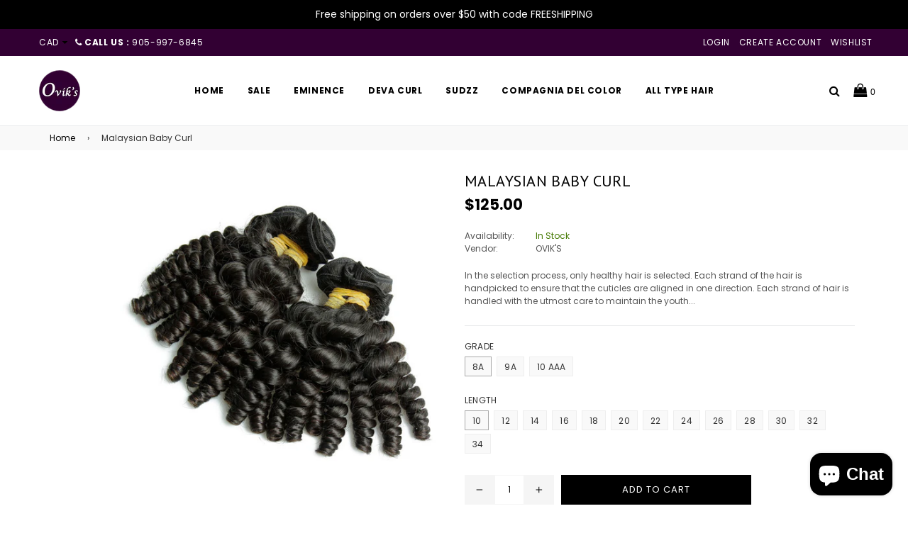

--- FILE ---
content_type: text/html; charset=utf-8
request_url: https://www.ovikstore.com/products/malaysian-baby-curl
body_size: 28484
content:
<!doctype html>
<!--[if IE 9]> <html class="ie9 no-js" lang="en"> <![endif]-->
<!--[if (gt IE 9)|!(IE)]><!--> <html class="no-js" lang="en"> <!--<![endif]-->
<head>
  <meta charset="utf-8">
  <meta http-equiv="X-UA-Compatible" content="IE=edge,chrome=1">
  <meta name="viewport" content="width=device-width,initial-scale=1">
  <meta name="theme-color" content="#000000">
  <link rel="canonical" href="https://www.ovikstore.com/products/malaysian-baby-curl">

  <!-- Google tag (gtag.js) -->
<script async src="https://www.googletagmanager.com/gtag/js?id=AW-991669580"></script>
<script>
  window.dataLayer = window.dataLayer || [];
  function gtag(){dataLayer.push(arguments);}
  gtag('js', new Date());

  gtag('config', 'AW-991669580');
</script>

<!-- Google Tag Manager -->
<script>(function(w,d,s,l,i){w[l]=w[l]||[];w[l].push({'gtm.start':
new Date().getTime(),event:'gtm.js'});var f=d.getElementsByTagName(s)[0],
j=d.createElement(s),dl=l!='dataLayer'?'&l='+l:'';j.async=true;j.src=
'https://www.googletagmanager.com/gtm.js?id='+i+dl;f.parentNode.insertBefore(j,f);
})(window,document,'script','dataLayer','GTM-MCM6G5F');</script>
<!-- End Google Tag Manager -->
  
  
    <link rel="shortcut icon" href="//www.ovikstore.com/cdn/shop/files/rsz_21logo_32x32.png?v=1614739435" type="image/png">
  

  
  <title>
    Malaysian Baby Curl
    
    
    
      &ndash; OVIK&#39;S
    
  </title>

  
    <meta name="description" content="In the selection process, only healthy hair is selected. Each strand of the hair is handpicked to ensure that the cuticles are aligned in one direction. Each strand of hair is handled with the utmost care to maintain the youth and livelihood of the hair. Having the cuticle aligned eliminates all harsh chemical treatmen">
  

  

  <link href="//fonts.googleapis.com/css?family=Poppins:300,400,500,600,700" rel="stylesheet" type="text/css" media="all" />



  <link href="//fonts.googleapis.com/css?family=PT+Sans:300,400,500,600,700" rel="stylesheet" type="text/css" media="all" />


  <!-- /snippets/social-meta-tags.liquid -->
<meta property="og:site_name" content="OVIK&#39;S">
<meta property="og:url" content="https://www.ovikstore.com/products/malaysian-baby-curl">
<meta property="og:title" content="Malaysian Baby Curl">
<meta property="og:type" content="product">
<meta property="og:description" content="In the selection process, only healthy hair is selected. Each strand of the hair is handpicked to ensure that the cuticles are aligned in one direction. Each strand of hair is handled with the utmost care to maintain the youth and livelihood of the hair. Having the cuticle aligned eliminates all harsh chemical treatmen"><meta property="og:price:amount" content="125.00">
  <meta property="og:price:currency" content="CAD"><meta property="og:image" content="http://www.ovikstore.com/cdn/shop/products/img3_7f6c6ddf-3765-4110-a4ec-175b0f6478bc_1024x1024.jpg?v=1475146072">
<meta property="og:image:secure_url" content="https://www.ovikstore.com/cdn/shop/products/img3_7f6c6ddf-3765-4110-a4ec-175b0f6478bc_1024x1024.jpg?v=1475146072">

<meta name="twitter:site" content="@">
<meta name="twitter:card" content="summary_large_image">
<meta name="twitter:title" content="Malaysian Baby Curl">
<meta name="twitter:description" content="In the selection process, only healthy hair is selected. Each strand of the hair is handpicked to ensure that the cuticles are aligned in one direction. Each strand of hair is handled with the utmost care to maintain the youth and livelihood of the hair. Having the cuticle aligned eliminates all harsh chemical treatmen">

  
  <link type="text/css" rel="stylesheet" href="//maxcdn.bootstrapcdn.com/font-awesome/4.6.3/css/font-awesome.min.css" />
  
  <!-- css -->
  <link href="//www.ovikstore.com/cdn/shop/t/4/assets/bootstrap.min.css?v=181382512270740009291505389861" rel="stylesheet" type="text/css" media="all" />
  <link href="//www.ovikstore.com/cdn/shop/t/4/assets/animate.css?v=123806161818139119581505389861" rel="stylesheet" type="text/css" media="all" />
  <link href="//www.ovikstore.com/cdn/shop/t/4/assets/magnific-popup.css?v=113340698277399689371505389863" rel="stylesheet" type="text/css" media="all" />
  <link href="//www.ovikstore.com/cdn/shop/t/4/assets/theme.scss.css?v=27380054943019075661700744605" rel="stylesheet" type="text/css" media="all" />
  <link href="//www.ovikstore.com/cdn/shop/t/4/assets/hup.css?v=153293212141947717431513342407" rel="stylesheet" type="text/css" media="all" />
 
  <!-- main js -->
  <script src="//www.ovikstore.com/cdn/shop/t/4/assets/jquery.min.js?v=98014222988859431451505389862" type="text/javascript"></script>
  <script src="//www.ovikstore.com/cdn/shop/t/4/assets/js.cookie.js?v=58981873495749214761505389862" type="text/javascript"></script>
  <script src="//www.ovikstore.com/cdn/shopifycloud/storefront/assets/themes_support/api.jquery-7ab1a3a4.js" type="text/javascript"></script> 
  
  <script>
    var theme = {
      strings: {
        addToCart: "Add to cart",
        soldOut: "Sold out",
        unavailable: "Unavailable",
        showMore: "Show More",
        showLess: "Show Less"
      },
      moneyFormat: "\u003cspan class=money\u003e${{amount}}\u003c\/span\u003e"
    }
	
    theme.ajax_cart = true;
    theme.fixedHeader = true;
    theme.animation = true;
    theme.animationMobile = true;
      
    document.documentElement.className = document.documentElement.className.replace('no-js', 'js');
  </script>

  <!--[if (lte IE 9) ]><script src="//www.ovikstore.com/cdn/shop/t/4/assets/match-media.min.js?v=22265819453975888031505389863" type="text/javascript"></script><![endif]-->

  

  <!--[if (gt IE 9)|!(IE)]><!--><script src="//www.ovikstore.com/cdn/shop/t/4/assets/vendor.js?v=148729359729460839911505389864" defer="defer"></script><!--<![endif]-->
  <!--[if lte IE 9]><script src="//www.ovikstore.com/cdn/shop/t/4/assets/vendor.js?v=148729359729460839911505389864"></script><![endif]-->

  <!--[if (gt IE 9)|!(IE)]><!--><script src="//www.ovikstore.com/cdn/shop/t/4/assets/theme.js?v=168016967552353195711505389863" defer="defer"></script><!--<![endif]-->
  <!--[if lte IE 9]><script src="//www.ovikstore.com/cdn/shop/t/4/assets/theme.js?v=168016967552353195711505389863"></script><![endif]-->
  
  <!-- Hotjar Tracking Code for https://www.ovikstore.com -->
<script>
    (function(h,o,t,j,a,r){
        h.hj=h.hj||function(){(h.hj.q=h.hj.q||[]).push(arguments)};
        h._hjSettings={hjid:1840473,hjsv:6};
        a=o.getElementsByTagName('head')[0];
        r=o.createElement('script');r.async=1;
        r.src=t+h._hjSettings.hjid+j+h._hjSettings.hjsv;
        a.appendChild(r);
    })(window,document,'https://static.hotjar.com/c/hotjar-','.js?sv=');
</script>
  
  <script>window.performance && window.performance.mark && window.performance.mark('shopify.content_for_header.start');</script><meta name="google-site-verification" content="dT_w_U26vLH8tYgAvPRcJkVWB2LUI5Z9uV5CIjNZGFk">
<meta id="shopify-digital-wallet" name="shopify-digital-wallet" content="/14360688/digital_wallets/dialog">
<meta name="shopify-checkout-api-token" content="00334fd772594a3ddf284804cce8edc0">
<meta id="in-context-paypal-metadata" data-shop-id="14360688" data-venmo-supported="false" data-environment="production" data-locale="en_US" data-paypal-v4="true" data-currency="CAD">
<link rel="alternate" type="application/json+oembed" href="https://www.ovikstore.com/products/malaysian-baby-curl.oembed">
<script async="async" src="/checkouts/internal/preloads.js?locale=en-CA"></script>
<link rel="preconnect" href="https://shop.app" crossorigin="anonymous">
<script async="async" src="https://shop.app/checkouts/internal/preloads.js?locale=en-CA&shop_id=14360688" crossorigin="anonymous"></script>
<script id="apple-pay-shop-capabilities" type="application/json">{"shopId":14360688,"countryCode":"CA","currencyCode":"CAD","merchantCapabilities":["supports3DS"],"merchantId":"gid:\/\/shopify\/Shop\/14360688","merchantName":"OVIK'S","requiredBillingContactFields":["postalAddress","email"],"requiredShippingContactFields":["postalAddress","email"],"shippingType":"shipping","supportedNetworks":["visa","masterCard","amex","discover","interac","jcb"],"total":{"type":"pending","label":"OVIK'S","amount":"1.00"},"shopifyPaymentsEnabled":true,"supportsSubscriptions":true}</script>
<script id="shopify-features" type="application/json">{"accessToken":"00334fd772594a3ddf284804cce8edc0","betas":["rich-media-storefront-analytics"],"domain":"www.ovikstore.com","predictiveSearch":true,"shopId":14360688,"locale":"en"}</script>
<script>var Shopify = Shopify || {};
Shopify.shop = "oviks.myshopify.com";
Shopify.locale = "en";
Shopify.currency = {"active":"CAD","rate":"1.0"};
Shopify.country = "CA";
Shopify.theme = {"name":"hup working 15-09-2017","id":531398681,"schema_name":"Belle","schema_version":"1.0.0","theme_store_id":null,"role":"main"};
Shopify.theme.handle = "null";
Shopify.theme.style = {"id":null,"handle":null};
Shopify.cdnHost = "www.ovikstore.com/cdn";
Shopify.routes = Shopify.routes || {};
Shopify.routes.root = "/";</script>
<script type="module">!function(o){(o.Shopify=o.Shopify||{}).modules=!0}(window);</script>
<script>!function(o){function n(){var o=[];function n(){o.push(Array.prototype.slice.apply(arguments))}return n.q=o,n}var t=o.Shopify=o.Shopify||{};t.loadFeatures=n(),t.autoloadFeatures=n()}(window);</script>
<script>
  window.ShopifyPay = window.ShopifyPay || {};
  window.ShopifyPay.apiHost = "shop.app\/pay";
  window.ShopifyPay.redirectState = null;
</script>
<script id="shop-js-analytics" type="application/json">{"pageType":"product"}</script>
<script defer="defer" async type="module" src="//www.ovikstore.com/cdn/shopifycloud/shop-js/modules/v2/client.init-shop-cart-sync_BT-GjEfc.en.esm.js"></script>
<script defer="defer" async type="module" src="//www.ovikstore.com/cdn/shopifycloud/shop-js/modules/v2/chunk.common_D58fp_Oc.esm.js"></script>
<script defer="defer" async type="module" src="//www.ovikstore.com/cdn/shopifycloud/shop-js/modules/v2/chunk.modal_xMitdFEc.esm.js"></script>
<script type="module">
  await import("//www.ovikstore.com/cdn/shopifycloud/shop-js/modules/v2/client.init-shop-cart-sync_BT-GjEfc.en.esm.js");
await import("//www.ovikstore.com/cdn/shopifycloud/shop-js/modules/v2/chunk.common_D58fp_Oc.esm.js");
await import("//www.ovikstore.com/cdn/shopifycloud/shop-js/modules/v2/chunk.modal_xMitdFEc.esm.js");

  window.Shopify.SignInWithShop?.initShopCartSync?.({"fedCMEnabled":true,"windoidEnabled":true});

</script>
<script>
  window.Shopify = window.Shopify || {};
  if (!window.Shopify.featureAssets) window.Shopify.featureAssets = {};
  window.Shopify.featureAssets['shop-js'] = {"shop-cart-sync":["modules/v2/client.shop-cart-sync_DZOKe7Ll.en.esm.js","modules/v2/chunk.common_D58fp_Oc.esm.js","modules/v2/chunk.modal_xMitdFEc.esm.js"],"init-fed-cm":["modules/v2/client.init-fed-cm_B6oLuCjv.en.esm.js","modules/v2/chunk.common_D58fp_Oc.esm.js","modules/v2/chunk.modal_xMitdFEc.esm.js"],"shop-cash-offers":["modules/v2/client.shop-cash-offers_D2sdYoxE.en.esm.js","modules/v2/chunk.common_D58fp_Oc.esm.js","modules/v2/chunk.modal_xMitdFEc.esm.js"],"shop-login-button":["modules/v2/client.shop-login-button_QeVjl5Y3.en.esm.js","modules/v2/chunk.common_D58fp_Oc.esm.js","modules/v2/chunk.modal_xMitdFEc.esm.js"],"pay-button":["modules/v2/client.pay-button_DXTOsIq6.en.esm.js","modules/v2/chunk.common_D58fp_Oc.esm.js","modules/v2/chunk.modal_xMitdFEc.esm.js"],"shop-button":["modules/v2/client.shop-button_DQZHx9pm.en.esm.js","modules/v2/chunk.common_D58fp_Oc.esm.js","modules/v2/chunk.modal_xMitdFEc.esm.js"],"avatar":["modules/v2/client.avatar_BTnouDA3.en.esm.js"],"init-windoid":["modules/v2/client.init-windoid_CR1B-cfM.en.esm.js","modules/v2/chunk.common_D58fp_Oc.esm.js","modules/v2/chunk.modal_xMitdFEc.esm.js"],"init-shop-for-new-customer-accounts":["modules/v2/client.init-shop-for-new-customer-accounts_C_vY_xzh.en.esm.js","modules/v2/client.shop-login-button_QeVjl5Y3.en.esm.js","modules/v2/chunk.common_D58fp_Oc.esm.js","modules/v2/chunk.modal_xMitdFEc.esm.js"],"init-shop-email-lookup-coordinator":["modules/v2/client.init-shop-email-lookup-coordinator_BI7n9ZSv.en.esm.js","modules/v2/chunk.common_D58fp_Oc.esm.js","modules/v2/chunk.modal_xMitdFEc.esm.js"],"init-shop-cart-sync":["modules/v2/client.init-shop-cart-sync_BT-GjEfc.en.esm.js","modules/v2/chunk.common_D58fp_Oc.esm.js","modules/v2/chunk.modal_xMitdFEc.esm.js"],"shop-toast-manager":["modules/v2/client.shop-toast-manager_DiYdP3xc.en.esm.js","modules/v2/chunk.common_D58fp_Oc.esm.js","modules/v2/chunk.modal_xMitdFEc.esm.js"],"init-customer-accounts":["modules/v2/client.init-customer-accounts_D9ZNqS-Q.en.esm.js","modules/v2/client.shop-login-button_QeVjl5Y3.en.esm.js","modules/v2/chunk.common_D58fp_Oc.esm.js","modules/v2/chunk.modal_xMitdFEc.esm.js"],"init-customer-accounts-sign-up":["modules/v2/client.init-customer-accounts-sign-up_iGw4briv.en.esm.js","modules/v2/client.shop-login-button_QeVjl5Y3.en.esm.js","modules/v2/chunk.common_D58fp_Oc.esm.js","modules/v2/chunk.modal_xMitdFEc.esm.js"],"shop-follow-button":["modules/v2/client.shop-follow-button_CqMgW2wH.en.esm.js","modules/v2/chunk.common_D58fp_Oc.esm.js","modules/v2/chunk.modal_xMitdFEc.esm.js"],"checkout-modal":["modules/v2/client.checkout-modal_xHeaAweL.en.esm.js","modules/v2/chunk.common_D58fp_Oc.esm.js","modules/v2/chunk.modal_xMitdFEc.esm.js"],"shop-login":["modules/v2/client.shop-login_D91U-Q7h.en.esm.js","modules/v2/chunk.common_D58fp_Oc.esm.js","modules/v2/chunk.modal_xMitdFEc.esm.js"],"lead-capture":["modules/v2/client.lead-capture_BJmE1dJe.en.esm.js","modules/v2/chunk.common_D58fp_Oc.esm.js","modules/v2/chunk.modal_xMitdFEc.esm.js"],"payment-terms":["modules/v2/client.payment-terms_Ci9AEqFq.en.esm.js","modules/v2/chunk.common_D58fp_Oc.esm.js","modules/v2/chunk.modal_xMitdFEc.esm.js"]};
</script>
<script>(function() {
  var isLoaded = false;
  function asyncLoad() {
    if (isLoaded) return;
    isLoaded = true;
    var urls = ["https:\/\/s3-us-west-2.amazonaws.com\/smart-social-login\/smart-social-login.js?shop=oviks.myshopify.com","https:\/\/s3-us-west-2.amazonaws.com\/smart-social-login\/smart-social-login.js?shop=oviks.myshopify.com"];
    for (var i = 0; i < urls.length; i++) {
      var s = document.createElement('script');
      s.type = 'text/javascript';
      s.async = true;
      s.src = urls[i];
      var x = document.getElementsByTagName('script')[0];
      x.parentNode.insertBefore(s, x);
    }
  };
  if(window.attachEvent) {
    window.attachEvent('onload', asyncLoad);
  } else {
    window.addEventListener('load', asyncLoad, false);
  }
})();</script>
<script id="__st">var __st={"a":14360688,"offset":-18000,"reqid":"517f94e2-3662-44b7-a176-b5a5cb3e33bc-1769351576","pageurl":"www.ovikstore.com\/products\/malaysian-baby-curl","u":"5d40999ca602","p":"product","rtyp":"product","rid":8672901068};</script>
<script>window.ShopifyPaypalV4VisibilityTracking = true;</script>
<script id="captcha-bootstrap">!function(){'use strict';const t='contact',e='account',n='new_comment',o=[[t,t],['blogs',n],['comments',n],[t,'customer']],c=[[e,'customer_login'],[e,'guest_login'],[e,'recover_customer_password'],[e,'create_customer']],r=t=>t.map((([t,e])=>`form[action*='/${t}']:not([data-nocaptcha='true']) input[name='form_type'][value='${e}']`)).join(','),a=t=>()=>t?[...document.querySelectorAll(t)].map((t=>t.form)):[];function s(){const t=[...o],e=r(t);return a(e)}const i='password',u='form_key',d=['recaptcha-v3-token','g-recaptcha-response','h-captcha-response',i],f=()=>{try{return window.sessionStorage}catch{return}},m='__shopify_v',_=t=>t.elements[u];function p(t,e,n=!1){try{const o=window.sessionStorage,c=JSON.parse(o.getItem(e)),{data:r}=function(t){const{data:e,action:n}=t;return t[m]||n?{data:e,action:n}:{data:t,action:n}}(c);for(const[e,n]of Object.entries(r))t.elements[e]&&(t.elements[e].value=n);n&&o.removeItem(e)}catch(o){console.error('form repopulation failed',{error:o})}}const l='form_type',E='cptcha';function T(t){t.dataset[E]=!0}const w=window,h=w.document,L='Shopify',v='ce_forms',y='captcha';let A=!1;((t,e)=>{const n=(g='f06e6c50-85a8-45c8-87d0-21a2b65856fe',I='https://cdn.shopify.com/shopifycloud/storefront-forms-hcaptcha/ce_storefront_forms_captcha_hcaptcha.v1.5.2.iife.js',D={infoText:'Protected by hCaptcha',privacyText:'Privacy',termsText:'Terms'},(t,e,n)=>{const o=w[L][v],c=o.bindForm;if(c)return c(t,g,e,D).then(n);var r;o.q.push([[t,g,e,D],n]),r=I,A||(h.body.append(Object.assign(h.createElement('script'),{id:'captcha-provider',async:!0,src:r})),A=!0)});var g,I,D;w[L]=w[L]||{},w[L][v]=w[L][v]||{},w[L][v].q=[],w[L][y]=w[L][y]||{},w[L][y].protect=function(t,e){n(t,void 0,e),T(t)},Object.freeze(w[L][y]),function(t,e,n,w,h,L){const[v,y,A,g]=function(t,e,n){const i=e?o:[],u=t?c:[],d=[...i,...u],f=r(d),m=r(i),_=r(d.filter((([t,e])=>n.includes(e))));return[a(f),a(m),a(_),s()]}(w,h,L),I=t=>{const e=t.target;return e instanceof HTMLFormElement?e:e&&e.form},D=t=>v().includes(t);t.addEventListener('submit',(t=>{const e=I(t);if(!e)return;const n=D(e)&&!e.dataset.hcaptchaBound&&!e.dataset.recaptchaBound,o=_(e),c=g().includes(e)&&(!o||!o.value);(n||c)&&t.preventDefault(),c&&!n&&(function(t){try{if(!f())return;!function(t){const e=f();if(!e)return;const n=_(t);if(!n)return;const o=n.value;o&&e.removeItem(o)}(t);const e=Array.from(Array(32),(()=>Math.random().toString(36)[2])).join('');!function(t,e){_(t)||t.append(Object.assign(document.createElement('input'),{type:'hidden',name:u})),t.elements[u].value=e}(t,e),function(t,e){const n=f();if(!n)return;const o=[...t.querySelectorAll(`input[type='${i}']`)].map((({name:t})=>t)),c=[...d,...o],r={};for(const[a,s]of new FormData(t).entries())c.includes(a)||(r[a]=s);n.setItem(e,JSON.stringify({[m]:1,action:t.action,data:r}))}(t,e)}catch(e){console.error('failed to persist form',e)}}(e),e.submit())}));const S=(t,e)=>{t&&!t.dataset[E]&&(n(t,e.some((e=>e===t))),T(t))};for(const o of['focusin','change'])t.addEventListener(o,(t=>{const e=I(t);D(e)&&S(e,y())}));const B=e.get('form_key'),M=e.get(l),P=B&&M;t.addEventListener('DOMContentLoaded',(()=>{const t=y();if(P)for(const e of t)e.elements[l].value===M&&p(e,B);[...new Set([...A(),...v().filter((t=>'true'===t.dataset.shopifyCaptcha))])].forEach((e=>S(e,t)))}))}(h,new URLSearchParams(w.location.search),n,t,e,['guest_login'])})(!0,!0)}();</script>
<script integrity="sha256-4kQ18oKyAcykRKYeNunJcIwy7WH5gtpwJnB7kiuLZ1E=" data-source-attribution="shopify.loadfeatures" defer="defer" src="//www.ovikstore.com/cdn/shopifycloud/storefront/assets/storefront/load_feature-a0a9edcb.js" crossorigin="anonymous"></script>
<script crossorigin="anonymous" defer="defer" src="//www.ovikstore.com/cdn/shopifycloud/storefront/assets/shopify_pay/storefront-65b4c6d7.js?v=20250812"></script>
<script data-source-attribution="shopify.dynamic_checkout.dynamic.init">var Shopify=Shopify||{};Shopify.PaymentButton=Shopify.PaymentButton||{isStorefrontPortableWallets:!0,init:function(){window.Shopify.PaymentButton.init=function(){};var t=document.createElement("script");t.src="https://www.ovikstore.com/cdn/shopifycloud/portable-wallets/latest/portable-wallets.en.js",t.type="module",document.head.appendChild(t)}};
</script>
<script data-source-attribution="shopify.dynamic_checkout.buyer_consent">
  function portableWalletsHideBuyerConsent(e){var t=document.getElementById("shopify-buyer-consent"),n=document.getElementById("shopify-subscription-policy-button");t&&n&&(t.classList.add("hidden"),t.setAttribute("aria-hidden","true"),n.removeEventListener("click",e))}function portableWalletsShowBuyerConsent(e){var t=document.getElementById("shopify-buyer-consent"),n=document.getElementById("shopify-subscription-policy-button");t&&n&&(t.classList.remove("hidden"),t.removeAttribute("aria-hidden"),n.addEventListener("click",e))}window.Shopify?.PaymentButton&&(window.Shopify.PaymentButton.hideBuyerConsent=portableWalletsHideBuyerConsent,window.Shopify.PaymentButton.showBuyerConsent=portableWalletsShowBuyerConsent);
</script>
<script data-source-attribution="shopify.dynamic_checkout.cart.bootstrap">document.addEventListener("DOMContentLoaded",(function(){function t(){return document.querySelector("shopify-accelerated-checkout-cart, shopify-accelerated-checkout")}if(t())Shopify.PaymentButton.init();else{new MutationObserver((function(e,n){t()&&(Shopify.PaymentButton.init(),n.disconnect())})).observe(document.body,{childList:!0,subtree:!0})}}));
</script>
<script id='scb4127' type='text/javascript' async='' src='https://www.ovikstore.com/cdn/shopifycloud/privacy-banner/storefront-banner.js'></script><link id="shopify-accelerated-checkout-styles" rel="stylesheet" media="screen" href="https://www.ovikstore.com/cdn/shopifycloud/portable-wallets/latest/accelerated-checkout-backwards-compat.css" crossorigin="anonymous">
<style id="shopify-accelerated-checkout-cart">
        #shopify-buyer-consent {
  margin-top: 1em;
  display: inline-block;
  width: 100%;
}

#shopify-buyer-consent.hidden {
  display: none;
}

#shopify-subscription-policy-button {
  background: none;
  border: none;
  padding: 0;
  text-decoration: underline;
  font-size: inherit;
  cursor: pointer;
}

#shopify-subscription-policy-button::before {
  box-shadow: none;
}

      </style>

<script>window.performance && window.performance.mark && window.performance.mark('shopify.content_for_header.end');</script>
<script src="https://cdn.shopify.com/extensions/e8878072-2f6b-4e89-8082-94b04320908d/inbox-1254/assets/inbox-chat-loader.js" type="text/javascript" defer="defer"></script>
<link href="https://monorail-edge.shopifysvc.com" rel="dns-prefetch">
<script>(function(){if ("sendBeacon" in navigator && "performance" in window) {try {var session_token_from_headers = performance.getEntriesByType('navigation')[0].serverTiming.find(x => x.name == '_s').description;} catch {var session_token_from_headers = undefined;}var session_cookie_matches = document.cookie.match(/_shopify_s=([^;]*)/);var session_token_from_cookie = session_cookie_matches && session_cookie_matches.length === 2 ? session_cookie_matches[1] : "";var session_token = session_token_from_headers || session_token_from_cookie || "";function handle_abandonment_event(e) {var entries = performance.getEntries().filter(function(entry) {return /monorail-edge.shopifysvc.com/.test(entry.name);});if (!window.abandonment_tracked && entries.length === 0) {window.abandonment_tracked = true;var currentMs = Date.now();var navigation_start = performance.timing.navigationStart;var payload = {shop_id: 14360688,url: window.location.href,navigation_start,duration: currentMs - navigation_start,session_token,page_type: "product"};window.navigator.sendBeacon("https://monorail-edge.shopifysvc.com/v1/produce", JSON.stringify({schema_id: "online_store_buyer_site_abandonment/1.1",payload: payload,metadata: {event_created_at_ms: currentMs,event_sent_at_ms: currentMs}}));}}window.addEventListener('pagehide', handle_abandonment_event);}}());</script>
<script id="web-pixels-manager-setup">(function e(e,d,r,n,o){if(void 0===o&&(o={}),!Boolean(null===(a=null===(i=window.Shopify)||void 0===i?void 0:i.analytics)||void 0===a?void 0:a.replayQueue)){var i,a;window.Shopify=window.Shopify||{};var t=window.Shopify;t.analytics=t.analytics||{};var s=t.analytics;s.replayQueue=[],s.publish=function(e,d,r){return s.replayQueue.push([e,d,r]),!0};try{self.performance.mark("wpm:start")}catch(e){}var l=function(){var e={modern:/Edge?\/(1{2}[4-9]|1[2-9]\d|[2-9]\d{2}|\d{4,})\.\d+(\.\d+|)|Firefox\/(1{2}[4-9]|1[2-9]\d|[2-9]\d{2}|\d{4,})\.\d+(\.\d+|)|Chrom(ium|e)\/(9{2}|\d{3,})\.\d+(\.\d+|)|(Maci|X1{2}).+ Version\/(15\.\d+|(1[6-9]|[2-9]\d|\d{3,})\.\d+)([,.]\d+|)( \(\w+\)|)( Mobile\/\w+|) Safari\/|Chrome.+OPR\/(9{2}|\d{3,})\.\d+\.\d+|(CPU[ +]OS|iPhone[ +]OS|CPU[ +]iPhone|CPU IPhone OS|CPU iPad OS)[ +]+(15[._]\d+|(1[6-9]|[2-9]\d|\d{3,})[._]\d+)([._]\d+|)|Android:?[ /-](13[3-9]|1[4-9]\d|[2-9]\d{2}|\d{4,})(\.\d+|)(\.\d+|)|Android.+Firefox\/(13[5-9]|1[4-9]\d|[2-9]\d{2}|\d{4,})\.\d+(\.\d+|)|Android.+Chrom(ium|e)\/(13[3-9]|1[4-9]\d|[2-9]\d{2}|\d{4,})\.\d+(\.\d+|)|SamsungBrowser\/([2-9]\d|\d{3,})\.\d+/,legacy:/Edge?\/(1[6-9]|[2-9]\d|\d{3,})\.\d+(\.\d+|)|Firefox\/(5[4-9]|[6-9]\d|\d{3,})\.\d+(\.\d+|)|Chrom(ium|e)\/(5[1-9]|[6-9]\d|\d{3,})\.\d+(\.\d+|)([\d.]+$|.*Safari\/(?![\d.]+ Edge\/[\d.]+$))|(Maci|X1{2}).+ Version\/(10\.\d+|(1[1-9]|[2-9]\d|\d{3,})\.\d+)([,.]\d+|)( \(\w+\)|)( Mobile\/\w+|) Safari\/|Chrome.+OPR\/(3[89]|[4-9]\d|\d{3,})\.\d+\.\d+|(CPU[ +]OS|iPhone[ +]OS|CPU[ +]iPhone|CPU IPhone OS|CPU iPad OS)[ +]+(10[._]\d+|(1[1-9]|[2-9]\d|\d{3,})[._]\d+)([._]\d+|)|Android:?[ /-](13[3-9]|1[4-9]\d|[2-9]\d{2}|\d{4,})(\.\d+|)(\.\d+|)|Mobile Safari.+OPR\/([89]\d|\d{3,})\.\d+\.\d+|Android.+Firefox\/(13[5-9]|1[4-9]\d|[2-9]\d{2}|\d{4,})\.\d+(\.\d+|)|Android.+Chrom(ium|e)\/(13[3-9]|1[4-9]\d|[2-9]\d{2}|\d{4,})\.\d+(\.\d+|)|Android.+(UC? ?Browser|UCWEB|U3)[ /]?(15\.([5-9]|\d{2,})|(1[6-9]|[2-9]\d|\d{3,})\.\d+)\.\d+|SamsungBrowser\/(5\.\d+|([6-9]|\d{2,})\.\d+)|Android.+MQ{2}Browser\/(14(\.(9|\d{2,})|)|(1[5-9]|[2-9]\d|\d{3,})(\.\d+|))(\.\d+|)|K[Aa][Ii]OS\/(3\.\d+|([4-9]|\d{2,})\.\d+)(\.\d+|)/},d=e.modern,r=e.legacy,n=navigator.userAgent;return n.match(d)?"modern":n.match(r)?"legacy":"unknown"}(),u="modern"===l?"modern":"legacy",c=(null!=n?n:{modern:"",legacy:""})[u],f=function(e){return[e.baseUrl,"/wpm","/b",e.hashVersion,"modern"===e.buildTarget?"m":"l",".js"].join("")}({baseUrl:d,hashVersion:r,buildTarget:u}),m=function(e){var d=e.version,r=e.bundleTarget,n=e.surface,o=e.pageUrl,i=e.monorailEndpoint;return{emit:function(e){var a=e.status,t=e.errorMsg,s=(new Date).getTime(),l=JSON.stringify({metadata:{event_sent_at_ms:s},events:[{schema_id:"web_pixels_manager_load/3.1",payload:{version:d,bundle_target:r,page_url:o,status:a,surface:n,error_msg:t},metadata:{event_created_at_ms:s}}]});if(!i)return console&&console.warn&&console.warn("[Web Pixels Manager] No Monorail endpoint provided, skipping logging."),!1;try{return self.navigator.sendBeacon.bind(self.navigator)(i,l)}catch(e){}var u=new XMLHttpRequest;try{return u.open("POST",i,!0),u.setRequestHeader("Content-Type","text/plain"),u.send(l),!0}catch(e){return console&&console.warn&&console.warn("[Web Pixels Manager] Got an unhandled error while logging to Monorail."),!1}}}}({version:r,bundleTarget:l,surface:e.surface,pageUrl:self.location.href,monorailEndpoint:e.monorailEndpoint});try{o.browserTarget=l,function(e){var d=e.src,r=e.async,n=void 0===r||r,o=e.onload,i=e.onerror,a=e.sri,t=e.scriptDataAttributes,s=void 0===t?{}:t,l=document.createElement("script"),u=document.querySelector("head"),c=document.querySelector("body");if(l.async=n,l.src=d,a&&(l.integrity=a,l.crossOrigin="anonymous"),s)for(var f in s)if(Object.prototype.hasOwnProperty.call(s,f))try{l.dataset[f]=s[f]}catch(e){}if(o&&l.addEventListener("load",o),i&&l.addEventListener("error",i),u)u.appendChild(l);else{if(!c)throw new Error("Did not find a head or body element to append the script");c.appendChild(l)}}({src:f,async:!0,onload:function(){if(!function(){var e,d;return Boolean(null===(d=null===(e=window.Shopify)||void 0===e?void 0:e.analytics)||void 0===d?void 0:d.initialized)}()){var d=window.webPixelsManager.init(e)||void 0;if(d){var r=window.Shopify.analytics;r.replayQueue.forEach((function(e){var r=e[0],n=e[1],o=e[2];d.publishCustomEvent(r,n,o)})),r.replayQueue=[],r.publish=d.publishCustomEvent,r.visitor=d.visitor,r.initialized=!0}}},onerror:function(){return m.emit({status:"failed",errorMsg:"".concat(f," has failed to load")})},sri:function(e){var d=/^sha384-[A-Za-z0-9+/=]+$/;return"string"==typeof e&&d.test(e)}(c)?c:"",scriptDataAttributes:o}),m.emit({status:"loading"})}catch(e){m.emit({status:"failed",errorMsg:(null==e?void 0:e.message)||"Unknown error"})}}})({shopId: 14360688,storefrontBaseUrl: "https://www.ovikstore.com",extensionsBaseUrl: "https://extensions.shopifycdn.com/cdn/shopifycloud/web-pixels-manager",monorailEndpoint: "https://monorail-edge.shopifysvc.com/unstable/produce_batch",surface: "storefront-renderer",enabledBetaFlags: ["2dca8a86"],webPixelsConfigList: [{"id":"779812927","configuration":"{\"tagID\":\"2614157061512\"}","eventPayloadVersion":"v1","runtimeContext":"STRICT","scriptVersion":"18031546ee651571ed29edbe71a3550b","type":"APP","apiClientId":3009811,"privacyPurposes":["ANALYTICS","MARKETING","SALE_OF_DATA"],"dataSharingAdjustments":{"protectedCustomerApprovalScopes":["read_customer_address","read_customer_email","read_customer_name","read_customer_personal_data","read_customer_phone"]}},{"id":"387711039","configuration":"{\"config\":\"{\\\"pixel_id\\\":\\\"G-GZVDG3LB3T\\\",\\\"target_country\\\":\\\"CA\\\",\\\"gtag_events\\\":[{\\\"type\\\":\\\"begin_checkout\\\",\\\"action_label\\\":\\\"G-GZVDG3LB3T\\\"},{\\\"type\\\":\\\"search\\\",\\\"action_label\\\":\\\"G-GZVDG3LB3T\\\"},{\\\"type\\\":\\\"view_item\\\",\\\"action_label\\\":[\\\"G-GZVDG3LB3T\\\",\\\"MC-Q6ZL6KE1C9\\\"]},{\\\"type\\\":\\\"purchase\\\",\\\"action_label\\\":[\\\"G-GZVDG3LB3T\\\",\\\"MC-Q6ZL6KE1C9\\\"]},{\\\"type\\\":\\\"page_view\\\",\\\"action_label\\\":[\\\"G-GZVDG3LB3T\\\",\\\"MC-Q6ZL6KE1C9\\\"]},{\\\"type\\\":\\\"add_payment_info\\\",\\\"action_label\\\":\\\"G-GZVDG3LB3T\\\"},{\\\"type\\\":\\\"add_to_cart\\\",\\\"action_label\\\":\\\"G-GZVDG3LB3T\\\"}],\\\"enable_monitoring_mode\\\":false}\"}","eventPayloadVersion":"v1","runtimeContext":"OPEN","scriptVersion":"b2a88bafab3e21179ed38636efcd8a93","type":"APP","apiClientId":1780363,"privacyPurposes":[],"dataSharingAdjustments":{"protectedCustomerApprovalScopes":["read_customer_address","read_customer_email","read_customer_name","read_customer_personal_data","read_customer_phone"]}},{"id":"56393791","eventPayloadVersion":"v1","runtimeContext":"LAX","scriptVersion":"1","type":"CUSTOM","privacyPurposes":["MARKETING"],"name":"Meta pixel (migrated)"},{"id":"shopify-app-pixel","configuration":"{}","eventPayloadVersion":"v1","runtimeContext":"STRICT","scriptVersion":"0450","apiClientId":"shopify-pixel","type":"APP","privacyPurposes":["ANALYTICS","MARKETING"]},{"id":"shopify-custom-pixel","eventPayloadVersion":"v1","runtimeContext":"LAX","scriptVersion":"0450","apiClientId":"shopify-pixel","type":"CUSTOM","privacyPurposes":["ANALYTICS","MARKETING"]}],isMerchantRequest: false,initData: {"shop":{"name":"OVIK'S","paymentSettings":{"currencyCode":"CAD"},"myshopifyDomain":"oviks.myshopify.com","countryCode":"CA","storefrontUrl":"https:\/\/www.ovikstore.com"},"customer":null,"cart":null,"checkout":null,"productVariants":[{"price":{"amount":125.0,"currencyCode":"CAD"},"product":{"title":"Malaysian Baby Curl","vendor":"OVIK'S","id":"8672901068","untranslatedTitle":"Malaysian Baby Curl","url":"\/products\/malaysian-baby-curl","type":"Malaysian"},"id":"29799086284","image":{"src":"\/\/www.ovikstore.com\/cdn\/shop\/products\/img3_7f6c6ddf-3765-4110-a4ec-175b0f6478bc.jpg?v=1475146072"},"sku":"","title":"8A \/ 10","untranslatedTitle":"8A \/ 10"},{"price":{"amount":135.0,"currencyCode":"CAD"},"product":{"title":"Malaysian Baby Curl","vendor":"OVIK'S","id":"8672901068","untranslatedTitle":"Malaysian Baby Curl","url":"\/products\/malaysian-baby-curl","type":"Malaysian"},"id":"29799086348","image":{"src":"\/\/www.ovikstore.com\/cdn\/shop\/products\/img3_7f6c6ddf-3765-4110-a4ec-175b0f6478bc.jpg?v=1475146072"},"sku":"","title":"8A \/ 12","untranslatedTitle":"8A \/ 12"},{"price":{"amount":155.0,"currencyCode":"CAD"},"product":{"title":"Malaysian Baby Curl","vendor":"OVIK'S","id":"8672901068","untranslatedTitle":"Malaysian Baby Curl","url":"\/products\/malaysian-baby-curl","type":"Malaysian"},"id":"29799086412","image":{"src":"\/\/www.ovikstore.com\/cdn\/shop\/products\/img3_7f6c6ddf-3765-4110-a4ec-175b0f6478bc.jpg?v=1475146072"},"sku":"","title":"8A \/ 14","untranslatedTitle":"8A \/ 14"},{"price":{"amount":165.0,"currencyCode":"CAD"},"product":{"title":"Malaysian Baby Curl","vendor":"OVIK'S","id":"8672901068","untranslatedTitle":"Malaysian Baby Curl","url":"\/products\/malaysian-baby-curl","type":"Malaysian"},"id":"29799086476","image":{"src":"\/\/www.ovikstore.com\/cdn\/shop\/products\/img3_7f6c6ddf-3765-4110-a4ec-175b0f6478bc.jpg?v=1475146072"},"sku":"","title":"8A \/ 16","untranslatedTitle":"8A \/ 16"},{"price":{"amount":175.0,"currencyCode":"CAD"},"product":{"title":"Malaysian Baby Curl","vendor":"OVIK'S","id":"8672901068","untranslatedTitle":"Malaysian Baby Curl","url":"\/products\/malaysian-baby-curl","type":"Malaysian"},"id":"29799086540","image":{"src":"\/\/www.ovikstore.com\/cdn\/shop\/products\/img3_7f6c6ddf-3765-4110-a4ec-175b0f6478bc.jpg?v=1475146072"},"sku":"","title":"8A \/ 18","untranslatedTitle":"8A \/ 18"},{"price":{"amount":195.0,"currencyCode":"CAD"},"product":{"title":"Malaysian Baby Curl","vendor":"OVIK'S","id":"8672901068","untranslatedTitle":"Malaysian Baby Curl","url":"\/products\/malaysian-baby-curl","type":"Malaysian"},"id":"29799086604","image":{"src":"\/\/www.ovikstore.com\/cdn\/shop\/products\/img3_7f6c6ddf-3765-4110-a4ec-175b0f6478bc.jpg?v=1475146072"},"sku":"","title":"8A \/ 20","untranslatedTitle":"8A \/ 20"},{"price":{"amount":205.0,"currencyCode":"CAD"},"product":{"title":"Malaysian Baby Curl","vendor":"OVIK'S","id":"8672901068","untranslatedTitle":"Malaysian Baby Curl","url":"\/products\/malaysian-baby-curl","type":"Malaysian"},"id":"29799086668","image":{"src":"\/\/www.ovikstore.com\/cdn\/shop\/products\/img3_7f6c6ddf-3765-4110-a4ec-175b0f6478bc.jpg?v=1475146072"},"sku":"","title":"8A \/ 22","untranslatedTitle":"8A \/ 22"},{"price":{"amount":215.0,"currencyCode":"CAD"},"product":{"title":"Malaysian Baby Curl","vendor":"OVIK'S","id":"8672901068","untranslatedTitle":"Malaysian Baby Curl","url":"\/products\/malaysian-baby-curl","type":"Malaysian"},"id":"29799086732","image":{"src":"\/\/www.ovikstore.com\/cdn\/shop\/products\/img3_7f6c6ddf-3765-4110-a4ec-175b0f6478bc.jpg?v=1475146072"},"sku":"","title":"8A \/ 24","untranslatedTitle":"8A \/ 24"},{"price":{"amount":225.0,"currencyCode":"CAD"},"product":{"title":"Malaysian Baby Curl","vendor":"OVIK'S","id":"8672901068","untranslatedTitle":"Malaysian Baby Curl","url":"\/products\/malaysian-baby-curl","type":"Malaysian"},"id":"29799086796","image":{"src":"\/\/www.ovikstore.com\/cdn\/shop\/products\/img3_7f6c6ddf-3765-4110-a4ec-175b0f6478bc.jpg?v=1475146072"},"sku":"","title":"8A \/ 26","untranslatedTitle":"8A \/ 26"},{"price":{"amount":235.0,"currencyCode":"CAD"},"product":{"title":"Malaysian Baby Curl","vendor":"OVIK'S","id":"8672901068","untranslatedTitle":"Malaysian Baby Curl","url":"\/products\/malaysian-baby-curl","type":"Malaysian"},"id":"29799086860","image":{"src":"\/\/www.ovikstore.com\/cdn\/shop\/products\/img3_7f6c6ddf-3765-4110-a4ec-175b0f6478bc.jpg?v=1475146072"},"sku":"","title":"8A \/ 28","untranslatedTitle":"8A \/ 28"},{"price":{"amount":255.0,"currencyCode":"CAD"},"product":{"title":"Malaysian Baby Curl","vendor":"OVIK'S","id":"8672901068","untranslatedTitle":"Malaysian Baby Curl","url":"\/products\/malaysian-baby-curl","type":"Malaysian"},"id":"29799086924","image":{"src":"\/\/www.ovikstore.com\/cdn\/shop\/products\/img3_7f6c6ddf-3765-4110-a4ec-175b0f6478bc.jpg?v=1475146072"},"sku":"","title":"8A \/ 30","untranslatedTitle":"8A \/ 30"},{"price":{"amount":275.0,"currencyCode":"CAD"},"product":{"title":"Malaysian Baby Curl","vendor":"OVIK'S","id":"8672901068","untranslatedTitle":"Malaysian Baby Curl","url":"\/products\/malaysian-baby-curl","type":"Malaysian"},"id":"29799086988","image":{"src":"\/\/www.ovikstore.com\/cdn\/shop\/products\/img3_7f6c6ddf-3765-4110-a4ec-175b0f6478bc.jpg?v=1475146072"},"sku":"","title":"8A \/ 32","untranslatedTitle":"8A \/ 32"},{"price":{"amount":295.0,"currencyCode":"CAD"},"product":{"title":"Malaysian Baby Curl","vendor":"OVIK'S","id":"8672901068","untranslatedTitle":"Malaysian Baby Curl","url":"\/products\/malaysian-baby-curl","type":"Malaysian"},"id":"29799087052","image":{"src":"\/\/www.ovikstore.com\/cdn\/shop\/products\/img3_7f6c6ddf-3765-4110-a4ec-175b0f6478bc.jpg?v=1475146072"},"sku":"","title":"8A \/ 34","untranslatedTitle":"8A \/ 34"},{"price":{"amount":145.0,"currencyCode":"CAD"},"product":{"title":"Malaysian Baby Curl","vendor":"OVIK'S","id":"8672901068","untranslatedTitle":"Malaysian Baby Curl","url":"\/products\/malaysian-baby-curl","type":"Malaysian"},"id":"29799087116","image":{"src":"\/\/www.ovikstore.com\/cdn\/shop\/products\/img3_7f6c6ddf-3765-4110-a4ec-175b0f6478bc.jpg?v=1475146072"},"sku":"","title":"9A \/ 10","untranslatedTitle":"9A \/ 10"},{"price":{"amount":155.0,"currencyCode":"CAD"},"product":{"title":"Malaysian Baby Curl","vendor":"OVIK'S","id":"8672901068","untranslatedTitle":"Malaysian Baby Curl","url":"\/products\/malaysian-baby-curl","type":"Malaysian"},"id":"29799087180","image":{"src":"\/\/www.ovikstore.com\/cdn\/shop\/products\/img3_7f6c6ddf-3765-4110-a4ec-175b0f6478bc.jpg?v=1475146072"},"sku":"","title":"9A \/ 12","untranslatedTitle":"9A \/ 12"},{"price":{"amount":175.0,"currencyCode":"CAD"},"product":{"title":"Malaysian Baby Curl","vendor":"OVIK'S","id":"8672901068","untranslatedTitle":"Malaysian Baby Curl","url":"\/products\/malaysian-baby-curl","type":"Malaysian"},"id":"29799087244","image":{"src":"\/\/www.ovikstore.com\/cdn\/shop\/products\/img3_7f6c6ddf-3765-4110-a4ec-175b0f6478bc.jpg?v=1475146072"},"sku":"","title":"9A \/ 14","untranslatedTitle":"9A \/ 14"},{"price":{"amount":185.0,"currencyCode":"CAD"},"product":{"title":"Malaysian Baby Curl","vendor":"OVIK'S","id":"8672901068","untranslatedTitle":"Malaysian Baby Curl","url":"\/products\/malaysian-baby-curl","type":"Malaysian"},"id":"29799087308","image":{"src":"\/\/www.ovikstore.com\/cdn\/shop\/products\/img3_7f6c6ddf-3765-4110-a4ec-175b0f6478bc.jpg?v=1475146072"},"sku":"","title":"9A \/ 16","untranslatedTitle":"9A \/ 16"},{"price":{"amount":195.0,"currencyCode":"CAD"},"product":{"title":"Malaysian Baby Curl","vendor":"OVIK'S","id":"8672901068","untranslatedTitle":"Malaysian Baby Curl","url":"\/products\/malaysian-baby-curl","type":"Malaysian"},"id":"29799087372","image":{"src":"\/\/www.ovikstore.com\/cdn\/shop\/products\/img3_7f6c6ddf-3765-4110-a4ec-175b0f6478bc.jpg?v=1475146072"},"sku":"","title":"9A \/ 18","untranslatedTitle":"9A \/ 18"},{"price":{"amount":215.0,"currencyCode":"CAD"},"product":{"title":"Malaysian Baby Curl","vendor":"OVIK'S","id":"8672901068","untranslatedTitle":"Malaysian Baby Curl","url":"\/products\/malaysian-baby-curl","type":"Malaysian"},"id":"29799087436","image":{"src":"\/\/www.ovikstore.com\/cdn\/shop\/products\/img3_7f6c6ddf-3765-4110-a4ec-175b0f6478bc.jpg?v=1475146072"},"sku":"","title":"9A \/ 20","untranslatedTitle":"9A \/ 20"},{"price":{"amount":225.0,"currencyCode":"CAD"},"product":{"title":"Malaysian Baby Curl","vendor":"OVIK'S","id":"8672901068","untranslatedTitle":"Malaysian Baby Curl","url":"\/products\/malaysian-baby-curl","type":"Malaysian"},"id":"29799087500","image":{"src":"\/\/www.ovikstore.com\/cdn\/shop\/products\/img3_7f6c6ddf-3765-4110-a4ec-175b0f6478bc.jpg?v=1475146072"},"sku":"","title":"9A \/ 22","untranslatedTitle":"9A \/ 22"},{"price":{"amount":235.0,"currencyCode":"CAD"},"product":{"title":"Malaysian Baby Curl","vendor":"OVIK'S","id":"8672901068","untranslatedTitle":"Malaysian Baby Curl","url":"\/products\/malaysian-baby-curl","type":"Malaysian"},"id":"29799087564","image":{"src":"\/\/www.ovikstore.com\/cdn\/shop\/products\/img3_7f6c6ddf-3765-4110-a4ec-175b0f6478bc.jpg?v=1475146072"},"sku":"","title":"9A \/ 24","untranslatedTitle":"9A \/ 24"},{"price":{"amount":245.0,"currencyCode":"CAD"},"product":{"title":"Malaysian Baby Curl","vendor":"OVIK'S","id":"8672901068","untranslatedTitle":"Malaysian Baby Curl","url":"\/products\/malaysian-baby-curl","type":"Malaysian"},"id":"29799087628","image":{"src":"\/\/www.ovikstore.com\/cdn\/shop\/products\/img3_7f6c6ddf-3765-4110-a4ec-175b0f6478bc.jpg?v=1475146072"},"sku":"","title":"9A \/ 26","untranslatedTitle":"9A \/ 26"},{"price":{"amount":255.0,"currencyCode":"CAD"},"product":{"title":"Malaysian Baby Curl","vendor":"OVIK'S","id":"8672901068","untranslatedTitle":"Malaysian Baby Curl","url":"\/products\/malaysian-baby-curl","type":"Malaysian"},"id":"29799087692","image":{"src":"\/\/www.ovikstore.com\/cdn\/shop\/products\/img3_7f6c6ddf-3765-4110-a4ec-175b0f6478bc.jpg?v=1475146072"},"sku":"","title":"9A \/ 28","untranslatedTitle":"9A \/ 28"},{"price":{"amount":275.0,"currencyCode":"CAD"},"product":{"title":"Malaysian Baby Curl","vendor":"OVIK'S","id":"8672901068","untranslatedTitle":"Malaysian Baby Curl","url":"\/products\/malaysian-baby-curl","type":"Malaysian"},"id":"29799087756","image":{"src":"\/\/www.ovikstore.com\/cdn\/shop\/products\/img3_7f6c6ddf-3765-4110-a4ec-175b0f6478bc.jpg?v=1475146072"},"sku":"","title":"9A \/ 30","untranslatedTitle":"9A \/ 30"},{"price":{"amount":295.0,"currencyCode":"CAD"},"product":{"title":"Malaysian Baby Curl","vendor":"OVIK'S","id":"8672901068","untranslatedTitle":"Malaysian Baby Curl","url":"\/products\/malaysian-baby-curl","type":"Malaysian"},"id":"29799087820","image":{"src":"\/\/www.ovikstore.com\/cdn\/shop\/products\/img3_7f6c6ddf-3765-4110-a4ec-175b0f6478bc.jpg?v=1475146072"},"sku":"","title":"9A \/ 32","untranslatedTitle":"9A \/ 32"},{"price":{"amount":315.0,"currencyCode":"CAD"},"product":{"title":"Malaysian Baby Curl","vendor":"OVIK'S","id":"8672901068","untranslatedTitle":"Malaysian Baby Curl","url":"\/products\/malaysian-baby-curl","type":"Malaysian"},"id":"29799087884","image":{"src":"\/\/www.ovikstore.com\/cdn\/shop\/products\/img3_7f6c6ddf-3765-4110-a4ec-175b0f6478bc.jpg?v=1475146072"},"sku":"","title":"9A \/ 34","untranslatedTitle":"9A \/ 34"},{"price":{"amount":175.0,"currencyCode":"CAD"},"product":{"title":"Malaysian Baby Curl","vendor":"OVIK'S","id":"8672901068","untranslatedTitle":"Malaysian Baby Curl","url":"\/products\/malaysian-baby-curl","type":"Malaysian"},"id":"29799087948","image":{"src":"\/\/www.ovikstore.com\/cdn\/shop\/products\/img3_7f6c6ddf-3765-4110-a4ec-175b0f6478bc.jpg?v=1475146072"},"sku":"","title":"10 AAA \/ 10","untranslatedTitle":"10 AAA \/ 10"},{"price":{"amount":185.0,"currencyCode":"CAD"},"product":{"title":"Malaysian Baby Curl","vendor":"OVIK'S","id":"8672901068","untranslatedTitle":"Malaysian Baby Curl","url":"\/products\/malaysian-baby-curl","type":"Malaysian"},"id":"29799088012","image":{"src":"\/\/www.ovikstore.com\/cdn\/shop\/products\/img3_7f6c6ddf-3765-4110-a4ec-175b0f6478bc.jpg?v=1475146072"},"sku":"","title":"10 AAA \/ 12","untranslatedTitle":"10 AAA \/ 12"},{"price":{"amount":205.0,"currencyCode":"CAD"},"product":{"title":"Malaysian Baby Curl","vendor":"OVIK'S","id":"8672901068","untranslatedTitle":"Malaysian Baby Curl","url":"\/products\/malaysian-baby-curl","type":"Malaysian"},"id":"29799088076","image":{"src":"\/\/www.ovikstore.com\/cdn\/shop\/products\/img3_7f6c6ddf-3765-4110-a4ec-175b0f6478bc.jpg?v=1475146072"},"sku":"","title":"10 AAA \/ 14","untranslatedTitle":"10 AAA \/ 14"},{"price":{"amount":215.0,"currencyCode":"CAD"},"product":{"title":"Malaysian Baby Curl","vendor":"OVIK'S","id":"8672901068","untranslatedTitle":"Malaysian Baby Curl","url":"\/products\/malaysian-baby-curl","type":"Malaysian"},"id":"29799088140","image":{"src":"\/\/www.ovikstore.com\/cdn\/shop\/products\/img3_7f6c6ddf-3765-4110-a4ec-175b0f6478bc.jpg?v=1475146072"},"sku":"","title":"10 AAA \/ 16","untranslatedTitle":"10 AAA \/ 16"},{"price":{"amount":225.0,"currencyCode":"CAD"},"product":{"title":"Malaysian Baby Curl","vendor":"OVIK'S","id":"8672901068","untranslatedTitle":"Malaysian Baby Curl","url":"\/products\/malaysian-baby-curl","type":"Malaysian"},"id":"29799088204","image":{"src":"\/\/www.ovikstore.com\/cdn\/shop\/products\/img3_7f6c6ddf-3765-4110-a4ec-175b0f6478bc.jpg?v=1475146072"},"sku":"","title":"10 AAA \/ 18","untranslatedTitle":"10 AAA \/ 18"},{"price":{"amount":245.0,"currencyCode":"CAD"},"product":{"title":"Malaysian Baby Curl","vendor":"OVIK'S","id":"8672901068","untranslatedTitle":"Malaysian Baby Curl","url":"\/products\/malaysian-baby-curl","type":"Malaysian"},"id":"29799088268","image":{"src":"\/\/www.ovikstore.com\/cdn\/shop\/products\/img3_7f6c6ddf-3765-4110-a4ec-175b0f6478bc.jpg?v=1475146072"},"sku":"","title":"10 AAA \/ 20","untranslatedTitle":"10 AAA \/ 20"},{"price":{"amount":255.0,"currencyCode":"CAD"},"product":{"title":"Malaysian Baby Curl","vendor":"OVIK'S","id":"8672901068","untranslatedTitle":"Malaysian Baby Curl","url":"\/products\/malaysian-baby-curl","type":"Malaysian"},"id":"29799088332","image":{"src":"\/\/www.ovikstore.com\/cdn\/shop\/products\/img3_7f6c6ddf-3765-4110-a4ec-175b0f6478bc.jpg?v=1475146072"},"sku":"","title":"10 AAA \/ 22","untranslatedTitle":"10 AAA \/ 22"},{"price":{"amount":265.0,"currencyCode":"CAD"},"product":{"title":"Malaysian Baby Curl","vendor":"OVIK'S","id":"8672901068","untranslatedTitle":"Malaysian Baby Curl","url":"\/products\/malaysian-baby-curl","type":"Malaysian"},"id":"29799088396","image":{"src":"\/\/www.ovikstore.com\/cdn\/shop\/products\/img3_7f6c6ddf-3765-4110-a4ec-175b0f6478bc.jpg?v=1475146072"},"sku":"","title":"10 AAA \/ 24","untranslatedTitle":"10 AAA \/ 24"},{"price":{"amount":275.0,"currencyCode":"CAD"},"product":{"title":"Malaysian Baby Curl","vendor":"OVIK'S","id":"8672901068","untranslatedTitle":"Malaysian Baby Curl","url":"\/products\/malaysian-baby-curl","type":"Malaysian"},"id":"29799088460","image":{"src":"\/\/www.ovikstore.com\/cdn\/shop\/products\/img3_7f6c6ddf-3765-4110-a4ec-175b0f6478bc.jpg?v=1475146072"},"sku":"","title":"10 AAA \/ 26","untranslatedTitle":"10 AAA \/ 26"},{"price":{"amount":285.0,"currencyCode":"CAD"},"product":{"title":"Malaysian Baby Curl","vendor":"OVIK'S","id":"8672901068","untranslatedTitle":"Malaysian Baby Curl","url":"\/products\/malaysian-baby-curl","type":"Malaysian"},"id":"29799088524","image":{"src":"\/\/www.ovikstore.com\/cdn\/shop\/products\/img3_7f6c6ddf-3765-4110-a4ec-175b0f6478bc.jpg?v=1475146072"},"sku":"","title":"10 AAA \/ 28","untranslatedTitle":"10 AAA \/ 28"},{"price":{"amount":305.0,"currencyCode":"CAD"},"product":{"title":"Malaysian Baby Curl","vendor":"OVIK'S","id":"8672901068","untranslatedTitle":"Malaysian Baby Curl","url":"\/products\/malaysian-baby-curl","type":"Malaysian"},"id":"29799088652","image":{"src":"\/\/www.ovikstore.com\/cdn\/shop\/products\/img3_7f6c6ddf-3765-4110-a4ec-175b0f6478bc.jpg?v=1475146072"},"sku":"","title":"10 AAA \/ 30","untranslatedTitle":"10 AAA \/ 30"},{"price":{"amount":325.0,"currencyCode":"CAD"},"product":{"title":"Malaysian Baby Curl","vendor":"OVIK'S","id":"8672901068","untranslatedTitle":"Malaysian Baby Curl","url":"\/products\/malaysian-baby-curl","type":"Malaysian"},"id":"29799088716","image":{"src":"\/\/www.ovikstore.com\/cdn\/shop\/products\/img3_7f6c6ddf-3765-4110-a4ec-175b0f6478bc.jpg?v=1475146072"},"sku":"","title":"10 AAA \/ 32","untranslatedTitle":"10 AAA \/ 32"},{"price":{"amount":345.0,"currencyCode":"CAD"},"product":{"title":"Malaysian Baby Curl","vendor":"OVIK'S","id":"8672901068","untranslatedTitle":"Malaysian Baby Curl","url":"\/products\/malaysian-baby-curl","type":"Malaysian"},"id":"29799088780","image":{"src":"\/\/www.ovikstore.com\/cdn\/shop\/products\/img3_7f6c6ddf-3765-4110-a4ec-175b0f6478bc.jpg?v=1475146072"},"sku":"","title":"10 AAA \/ 34","untranslatedTitle":"10 AAA \/ 34"}],"purchasingCompany":null},},"https://www.ovikstore.com/cdn","fcfee988w5aeb613cpc8e4bc33m6693e112",{"modern":"","legacy":""},{"shopId":"14360688","storefrontBaseUrl":"https:\/\/www.ovikstore.com","extensionBaseUrl":"https:\/\/extensions.shopifycdn.com\/cdn\/shopifycloud\/web-pixels-manager","surface":"storefront-renderer","enabledBetaFlags":"[\"2dca8a86\"]","isMerchantRequest":"false","hashVersion":"fcfee988w5aeb613cpc8e4bc33m6693e112","publish":"custom","events":"[[\"page_viewed\",{}],[\"product_viewed\",{\"productVariant\":{\"price\":{\"amount\":125.0,\"currencyCode\":\"CAD\"},\"product\":{\"title\":\"Malaysian Baby Curl\",\"vendor\":\"OVIK'S\",\"id\":\"8672901068\",\"untranslatedTitle\":\"Malaysian Baby Curl\",\"url\":\"\/products\/malaysian-baby-curl\",\"type\":\"Malaysian\"},\"id\":\"29799086284\",\"image\":{\"src\":\"\/\/www.ovikstore.com\/cdn\/shop\/products\/img3_7f6c6ddf-3765-4110-a4ec-175b0f6478bc.jpg?v=1475146072\"},\"sku\":\"\",\"title\":\"8A \/ 10\",\"untranslatedTitle\":\"8A \/ 10\"}}]]"});</script><script>
  window.ShopifyAnalytics = window.ShopifyAnalytics || {};
  window.ShopifyAnalytics.meta = window.ShopifyAnalytics.meta || {};
  window.ShopifyAnalytics.meta.currency = 'CAD';
  var meta = {"product":{"id":8672901068,"gid":"gid:\/\/shopify\/Product\/8672901068","vendor":"OVIK'S","type":"Malaysian","handle":"malaysian-baby-curl","variants":[{"id":29799086284,"price":12500,"name":"Malaysian Baby Curl - 8A \/ 10","public_title":"8A \/ 10","sku":""},{"id":29799086348,"price":13500,"name":"Malaysian Baby Curl - 8A \/ 12","public_title":"8A \/ 12","sku":""},{"id":29799086412,"price":15500,"name":"Malaysian Baby Curl - 8A \/ 14","public_title":"8A \/ 14","sku":""},{"id":29799086476,"price":16500,"name":"Malaysian Baby Curl - 8A \/ 16","public_title":"8A \/ 16","sku":""},{"id":29799086540,"price":17500,"name":"Malaysian Baby Curl - 8A \/ 18","public_title":"8A \/ 18","sku":""},{"id":29799086604,"price":19500,"name":"Malaysian Baby Curl - 8A \/ 20","public_title":"8A \/ 20","sku":""},{"id":29799086668,"price":20500,"name":"Malaysian Baby Curl - 8A \/ 22","public_title":"8A \/ 22","sku":""},{"id":29799086732,"price":21500,"name":"Malaysian Baby Curl - 8A \/ 24","public_title":"8A \/ 24","sku":""},{"id":29799086796,"price":22500,"name":"Malaysian Baby Curl - 8A \/ 26","public_title":"8A \/ 26","sku":""},{"id":29799086860,"price":23500,"name":"Malaysian Baby Curl - 8A \/ 28","public_title":"8A \/ 28","sku":""},{"id":29799086924,"price":25500,"name":"Malaysian Baby Curl - 8A \/ 30","public_title":"8A \/ 30","sku":""},{"id":29799086988,"price":27500,"name":"Malaysian Baby Curl - 8A \/ 32","public_title":"8A \/ 32","sku":""},{"id":29799087052,"price":29500,"name":"Malaysian Baby Curl - 8A \/ 34","public_title":"8A \/ 34","sku":""},{"id":29799087116,"price":14500,"name":"Malaysian Baby Curl - 9A \/ 10","public_title":"9A \/ 10","sku":""},{"id":29799087180,"price":15500,"name":"Malaysian Baby Curl - 9A \/ 12","public_title":"9A \/ 12","sku":""},{"id":29799087244,"price":17500,"name":"Malaysian Baby Curl - 9A \/ 14","public_title":"9A \/ 14","sku":""},{"id":29799087308,"price":18500,"name":"Malaysian Baby Curl - 9A \/ 16","public_title":"9A \/ 16","sku":""},{"id":29799087372,"price":19500,"name":"Malaysian Baby Curl - 9A \/ 18","public_title":"9A \/ 18","sku":""},{"id":29799087436,"price":21500,"name":"Malaysian Baby Curl - 9A \/ 20","public_title":"9A \/ 20","sku":""},{"id":29799087500,"price":22500,"name":"Malaysian Baby Curl - 9A \/ 22","public_title":"9A \/ 22","sku":""},{"id":29799087564,"price":23500,"name":"Malaysian Baby Curl - 9A \/ 24","public_title":"9A \/ 24","sku":""},{"id":29799087628,"price":24500,"name":"Malaysian Baby Curl - 9A \/ 26","public_title":"9A \/ 26","sku":""},{"id":29799087692,"price":25500,"name":"Malaysian Baby Curl - 9A \/ 28","public_title":"9A \/ 28","sku":""},{"id":29799087756,"price":27500,"name":"Malaysian Baby Curl - 9A \/ 30","public_title":"9A \/ 30","sku":""},{"id":29799087820,"price":29500,"name":"Malaysian Baby Curl - 9A \/ 32","public_title":"9A \/ 32","sku":""},{"id":29799087884,"price":31500,"name":"Malaysian Baby Curl - 9A \/ 34","public_title":"9A \/ 34","sku":""},{"id":29799087948,"price":17500,"name":"Malaysian Baby Curl - 10 AAA \/ 10","public_title":"10 AAA \/ 10","sku":""},{"id":29799088012,"price":18500,"name":"Malaysian Baby Curl - 10 AAA \/ 12","public_title":"10 AAA \/ 12","sku":""},{"id":29799088076,"price":20500,"name":"Malaysian Baby Curl - 10 AAA \/ 14","public_title":"10 AAA \/ 14","sku":""},{"id":29799088140,"price":21500,"name":"Malaysian Baby Curl - 10 AAA \/ 16","public_title":"10 AAA \/ 16","sku":""},{"id":29799088204,"price":22500,"name":"Malaysian Baby Curl - 10 AAA \/ 18","public_title":"10 AAA \/ 18","sku":""},{"id":29799088268,"price":24500,"name":"Malaysian Baby Curl - 10 AAA \/ 20","public_title":"10 AAA \/ 20","sku":""},{"id":29799088332,"price":25500,"name":"Malaysian Baby Curl - 10 AAA \/ 22","public_title":"10 AAA \/ 22","sku":""},{"id":29799088396,"price":26500,"name":"Malaysian Baby Curl - 10 AAA \/ 24","public_title":"10 AAA \/ 24","sku":""},{"id":29799088460,"price":27500,"name":"Malaysian Baby Curl - 10 AAA \/ 26","public_title":"10 AAA \/ 26","sku":""},{"id":29799088524,"price":28500,"name":"Malaysian Baby Curl - 10 AAA \/ 28","public_title":"10 AAA \/ 28","sku":""},{"id":29799088652,"price":30500,"name":"Malaysian Baby Curl - 10 AAA \/ 30","public_title":"10 AAA \/ 30","sku":""},{"id":29799088716,"price":32500,"name":"Malaysian Baby Curl - 10 AAA \/ 32","public_title":"10 AAA \/ 32","sku":""},{"id":29799088780,"price":34500,"name":"Malaysian Baby Curl - 10 AAA \/ 34","public_title":"10 AAA \/ 34","sku":""}],"remote":false},"page":{"pageType":"product","resourceType":"product","resourceId":8672901068,"requestId":"517f94e2-3662-44b7-a176-b5a5cb3e33bc-1769351576"}};
  for (var attr in meta) {
    window.ShopifyAnalytics.meta[attr] = meta[attr];
  }
</script>
<script class="analytics">
  (function () {
    var customDocumentWrite = function(content) {
      var jquery = null;

      if (window.jQuery) {
        jquery = window.jQuery;
      } else if (window.Checkout && window.Checkout.$) {
        jquery = window.Checkout.$;
      }

      if (jquery) {
        jquery('body').append(content);
      }
    };

    var hasLoggedConversion = function(token) {
      if (token) {
        return document.cookie.indexOf('loggedConversion=' + token) !== -1;
      }
      return false;
    }

    var setCookieIfConversion = function(token) {
      if (token) {
        var twoMonthsFromNow = new Date(Date.now());
        twoMonthsFromNow.setMonth(twoMonthsFromNow.getMonth() + 2);

        document.cookie = 'loggedConversion=' + token + '; expires=' + twoMonthsFromNow;
      }
    }

    var trekkie = window.ShopifyAnalytics.lib = window.trekkie = window.trekkie || [];
    if (trekkie.integrations) {
      return;
    }
    trekkie.methods = [
      'identify',
      'page',
      'ready',
      'track',
      'trackForm',
      'trackLink'
    ];
    trekkie.factory = function(method) {
      return function() {
        var args = Array.prototype.slice.call(arguments);
        args.unshift(method);
        trekkie.push(args);
        return trekkie;
      };
    };
    for (var i = 0; i < trekkie.methods.length; i++) {
      var key = trekkie.methods[i];
      trekkie[key] = trekkie.factory(key);
    }
    trekkie.load = function(config) {
      trekkie.config = config || {};
      trekkie.config.initialDocumentCookie = document.cookie;
      var first = document.getElementsByTagName('script')[0];
      var script = document.createElement('script');
      script.type = 'text/javascript';
      script.onerror = function(e) {
        var scriptFallback = document.createElement('script');
        scriptFallback.type = 'text/javascript';
        scriptFallback.onerror = function(error) {
                var Monorail = {
      produce: function produce(monorailDomain, schemaId, payload) {
        var currentMs = new Date().getTime();
        var event = {
          schema_id: schemaId,
          payload: payload,
          metadata: {
            event_created_at_ms: currentMs,
            event_sent_at_ms: currentMs
          }
        };
        return Monorail.sendRequest("https://" + monorailDomain + "/v1/produce", JSON.stringify(event));
      },
      sendRequest: function sendRequest(endpointUrl, payload) {
        // Try the sendBeacon API
        if (window && window.navigator && typeof window.navigator.sendBeacon === 'function' && typeof window.Blob === 'function' && !Monorail.isIos12()) {
          var blobData = new window.Blob([payload], {
            type: 'text/plain'
          });

          if (window.navigator.sendBeacon(endpointUrl, blobData)) {
            return true;
          } // sendBeacon was not successful

        } // XHR beacon

        var xhr = new XMLHttpRequest();

        try {
          xhr.open('POST', endpointUrl);
          xhr.setRequestHeader('Content-Type', 'text/plain');
          xhr.send(payload);
        } catch (e) {
          console.log(e);
        }

        return false;
      },
      isIos12: function isIos12() {
        return window.navigator.userAgent.lastIndexOf('iPhone; CPU iPhone OS 12_') !== -1 || window.navigator.userAgent.lastIndexOf('iPad; CPU OS 12_') !== -1;
      }
    };
    Monorail.produce('monorail-edge.shopifysvc.com',
      'trekkie_storefront_load_errors/1.1',
      {shop_id: 14360688,
      theme_id: 531398681,
      app_name: "storefront",
      context_url: window.location.href,
      source_url: "//www.ovikstore.com/cdn/s/trekkie.storefront.8d95595f799fbf7e1d32231b9a28fd43b70c67d3.min.js"});

        };
        scriptFallback.async = true;
        scriptFallback.src = '//www.ovikstore.com/cdn/s/trekkie.storefront.8d95595f799fbf7e1d32231b9a28fd43b70c67d3.min.js';
        first.parentNode.insertBefore(scriptFallback, first);
      };
      script.async = true;
      script.src = '//www.ovikstore.com/cdn/s/trekkie.storefront.8d95595f799fbf7e1d32231b9a28fd43b70c67d3.min.js';
      first.parentNode.insertBefore(script, first);
    };
    trekkie.load(
      {"Trekkie":{"appName":"storefront","development":false,"defaultAttributes":{"shopId":14360688,"isMerchantRequest":null,"themeId":531398681,"themeCityHash":"1550106546321045427","contentLanguage":"en","currency":"CAD","eventMetadataId":"78d81374-418d-4716-8ef8-51e495fd68d8"},"isServerSideCookieWritingEnabled":true,"monorailRegion":"shop_domain","enabledBetaFlags":["65f19447"]},"Session Attribution":{},"S2S":{"facebookCapiEnabled":false,"source":"trekkie-storefront-renderer","apiClientId":580111}}
    );

    var loaded = false;
    trekkie.ready(function() {
      if (loaded) return;
      loaded = true;

      window.ShopifyAnalytics.lib = window.trekkie;

      var originalDocumentWrite = document.write;
      document.write = customDocumentWrite;
      try { window.ShopifyAnalytics.merchantGoogleAnalytics.call(this); } catch(error) {};
      document.write = originalDocumentWrite;

      window.ShopifyAnalytics.lib.page(null,{"pageType":"product","resourceType":"product","resourceId":8672901068,"requestId":"517f94e2-3662-44b7-a176-b5a5cb3e33bc-1769351576","shopifyEmitted":true});

      var match = window.location.pathname.match(/checkouts\/(.+)\/(thank_you|post_purchase)/)
      var token = match? match[1]: undefined;
      if (!hasLoggedConversion(token)) {
        setCookieIfConversion(token);
        window.ShopifyAnalytics.lib.track("Viewed Product",{"currency":"CAD","variantId":29799086284,"productId":8672901068,"productGid":"gid:\/\/shopify\/Product\/8672901068","name":"Malaysian Baby Curl - 8A \/ 10","price":"125.00","sku":"","brand":"OVIK'S","variant":"8A \/ 10","category":"Malaysian","nonInteraction":true,"remote":false},undefined,undefined,{"shopifyEmitted":true});
      window.ShopifyAnalytics.lib.track("monorail:\/\/trekkie_storefront_viewed_product\/1.1",{"currency":"CAD","variantId":29799086284,"productId":8672901068,"productGid":"gid:\/\/shopify\/Product\/8672901068","name":"Malaysian Baby Curl - 8A \/ 10","price":"125.00","sku":"","brand":"OVIK'S","variant":"8A \/ 10","category":"Malaysian","nonInteraction":true,"remote":false,"referer":"https:\/\/www.ovikstore.com\/products\/malaysian-baby-curl"});
      }
    });


        var eventsListenerScript = document.createElement('script');
        eventsListenerScript.async = true;
        eventsListenerScript.src = "//www.ovikstore.com/cdn/shopifycloud/storefront/assets/shop_events_listener-3da45d37.js";
        document.getElementsByTagName('head')[0].appendChild(eventsListenerScript);

})();</script>
  <script>
  if (!window.ga || (window.ga && typeof window.ga !== 'function')) {
    window.ga = function ga() {
      (window.ga.q = window.ga.q || []).push(arguments);
      if (window.Shopify && window.Shopify.analytics && typeof window.Shopify.analytics.publish === 'function') {
        window.Shopify.analytics.publish("ga_stub_called", {}, {sendTo: "google_osp_migration"});
      }
      console.error("Shopify's Google Analytics stub called with:", Array.from(arguments), "\nSee https://help.shopify.com/manual/promoting-marketing/pixels/pixel-migration#google for more information.");
    };
    if (window.Shopify && window.Shopify.analytics && typeof window.Shopify.analytics.publish === 'function') {
      window.Shopify.analytics.publish("ga_stub_initialized", {}, {sendTo: "google_osp_migration"});
    }
  }
</script>
<script
  defer
  src="https://www.ovikstore.com/cdn/shopifycloud/perf-kit/shopify-perf-kit-3.0.4.min.js"
  data-application="storefront-renderer"
  data-shop-id="14360688"
  data-render-region="gcp-us-east1"
  data-page-type="product"
  data-theme-instance-id="531398681"
  data-theme-name="Belle"
  data-theme-version="1.0.0"
  data-monorail-region="shop_domain"
  data-resource-timing-sampling-rate="10"
  data-shs="true"
  data-shs-beacon="true"
  data-shs-export-with-fetch="true"
  data-shs-logs-sample-rate="1"
  data-shs-beacon-endpoint="https://www.ovikstore.com/api/collect"
></script>
</head>

<body class="template-product">

  <!-- Google Tag Manager (noscript) -->
<noscript><iframe src="https://www.googletagmanager.com/ns.html?id=GTM-MCM6G5F"
height="0" width="0" style="display:none;visibility:hidden"></iframe></noscript>
<!-- End Google Tag Manager (noscript) -->
  
  <!-- if boxed layout - div start -->
  
    
    <!-- show sticy arrow -->
    
  		<span id="site-scroll"><i class="fa fa-angle-double-up" aria-hidden="true"></i></span>
 	
    
    <!-- site search -->
    <div id="SearchDrawer" class="search-bar drawer drawer--top">
    <div class="search-bar__table">
      <div class="search-bar__table-cell search-bar__form-wrapper">
        <form class="search search-bar__form" action="/search" method="get" role="search">
          <button class="search-bar__submit search__submit btn--link" type="submit">
            <svg aria-hidden="true" focusable="false" role="presentation" class="icon icon-search" viewBox="0 0 37 40"><path d="M35.6 36l-9.8-9.8c4.1-5.4 3.6-13.2-1.3-18.1-5.4-5.4-14.2-5.4-19.7 0-5.4 5.4-5.4 14.2 0 19.7 2.6 2.6 6.1 4.1 9.8 4.1 3 0 5.9-1 8.3-2.8l9.8 9.8c.4.4.9.6 1.4.6s1-.2 1.4-.6c.9-.9.9-2.1.1-2.9zm-20.9-8.2c-2.6 0-5.1-1-7-2.9-3.9-3.9-3.9-10.1 0-14C9.6 9 12.2 8 14.7 8s5.1 1 7 2.9c3.9 3.9 3.9 10.1 0 14-1.9 1.9-4.4 2.9-7 2.9z"/></svg>
            <span class="icon__fallback-text">Submit</span>
          </button>
          <input class="search__input search-bar__input" type="search" name="q" value="" placeholder="Search" aria-label="Search">
        </form>
      </div>
      <div class="search-bar__table-cell text-right">
        <button type="button" class="btn--link search-bar__close js-drawer-close">
          <svg aria-hidden="true" focusable="false" role="presentation" class="icon icon-close" viewBox="0 0 37 40"><path d="M21.3 23l11-11c.8-.8.8-2 0-2.8-.8-.8-2-.8-2.8 0l-11 11-11-11c-.8-.8-2-.8-2.8 0-.8.8-.8 2 0 2.8l11 11-11 11c-.8.8-.8 2 0 2.8.4.4.9.6 1.4.6s1-.2 1.4-.6l11-11 11 11c.4.4.9.6 1.4.6s1-.2 1.4-.6c.8-.8.8-2 0-2.8l-11-11z"/></svg>
          <span class="icon__fallback-text">Close search</span>
        </button>
      </div>
    </div>
  </div>

  <!-- site header -->
  <div id="shopify-section-announcement-bar" class="shopify-section">
  
  <style>
    .announcement-bar {
      background-color: #000000;
      text-align:center;
      
    }
    .announcement-bar p {
      padding:10px 0;
      font-size: 14px;
      margin:0 !important;
    }
    .announcement-bar__message,
    .announcement-bar--link {
      color: #ffffff;
    }
    .announcement-bar--link:hover, 
    .announcement-bar--link:hover .announcement-bar__message {
      color: #eeeeee !important;
    }
    body {
      position:relative;
      top: 0px !important;
    }
  </style>

  
  <div class="announcement-bar">
    

      
      
      
      
      
      
      
      
      
      
      <p class="announcement-bar__message">Free shipping on orders over $50 with code FREESHIPPING</p>

      
      </div>
    

  


<style>
  
</style>

</div>
  <div id="shopify-section-header" class="shopify-section"><div data-section-id="header" data-section-type="header-section">  

<!-- top announcement -->

  
  <!-- top header -->
  <div class="top-header b-gutter-size clearfix">
  	<div class="row">
      <div class="col-sm-4 col-md-3 pull-left hup_top_class"> 
        
        	<div class="currency-picker">
  
  
  <span class="selected-currency">CAD</span>
  <ul id="currencies">
      
        
        <li data-currency="INR" class="">INR</li>
        
      
        
        <li data-currency="GBP" class="">GBP</li>
        
      
        
        <li data-currency="CAD" class="">CAD</li>
        
      
        
        <li data-currency="USD" class="">USD</li>
        
      
        
        <li data-currency="AUD" class="">AUD</li>
        
      
        
        <li data-currency="EUR" class="">EUR</li>
        
      
        
        <li data-currency="JPY" class="">JPY</li>
        
      
  </ul>
</div>
        

               
        	<p class="top-header_left-text"> <i class="fa fa-phone"></i> <strong>call us :</strong> 905-997-6845</p>
         
      </div>
       <div class="col-sm-4 col-md-6 text-center">						
         
      </div>
      <div class="col-sm-4 col-md-3 text-right pull-right">						
        
<span class="user-menu"><i class="fa fa-user" aria-hidden="true"></i></span>
<ul class="customer-links list-inline">	
			
	<li><a href="/account/login">Login</a></li>
	<li>
      	 
      	<a href="/account/register"> Create Account</a>
		
  	</li>
	
  
  	<li><a href="/pages/wish-list"> Wishlist</a></li>
  
</ul>

      </div>
	</div>
  </div>
  
  <!-- main header -->
  <div class="header-wrap border-bottom">
    <header class="site-header logo--left" role="banner">    
      <div class="b-gutter-size">
        <div class="grid grid--no-gutters grid--table">
          
          <!-- logo center - search -->
          
<!-- site logo -->   
          <div class="grid__item small--one-half medium-up--one-fifth logo-align--left hup_new_menu"> 
             <!-- Mobile Icon -->
             <button type="button" class="btn--link site-header__menu js-mobile-nav-toggle mobile-nav--open hidden-md hidden-lg">
               <svg aria-hidden="true" focusable="false" role="presentation" class="icon icon-hamburger" viewBox="0 0 37 40"><path d="M33.5 25h-30c-1.1 0-2-.9-2-2s.9-2 2-2h30c1.1 0 2 .9 2 2s-.9 2-2 2zm0-11.5h-30c-1.1 0-2-.9-2-2s.9-2 2-2h30c1.1 0 2 .9 2 2s-.9 2-2 2zm0 23h-30c-1.1 0-2-.9-2-2s.9-2 2-2h30c1.1 0 2 .9 2 2s-.9 2-2 2z"/></svg>
               <svg aria-hidden="true" focusable="false" role="presentation" class="icon icon-close" viewBox="0 0 37 40"><path d="M21.3 23l11-11c.8-.8.8-2 0-2.8-.8-.8-2-.8-2.8 0l-11 11-11-11c-.8-.8-2-.8-2.8 0-.8.8-.8 2 0 2.8l11 11-11 11c-.8.8-.8 2 0 2.8.4.4.9.6 1.4.6s1-.2 1.4-.6l11-11 11 11c.4.4.9.6 1.4.6s1-.2 1.4-.6c.8-.8.8-2 0-2.8l-11-11z"/></svg>
               <span class="icon__fallback-text">expand/collapse</span>
             </button>             
			           
              <div class="site-header__logo" itemscope itemtype="http://schema.org/Organization">
              
                <a href="/" itemprop="url" class="site-header__logo-image">
                  
                  <img src="//www.ovikstore.com/cdn/shop/files/logo3_155x.png?v=1614739437"
                       srcset="//www.ovikstore.com/cdn/shop/files/logo3_155x@2x.png?v=1614739437 1x, //www.ovikstore.com/cdn/shop/files/logo3.png?v=1614739437 1.1x"
                       alt="OVIK&#39;S" itemprop="logo">
                </a>
                        
              </div>  
          </div>

          <!-- logo left - navigation -->        
          
          <nav class="grid__item medium-up--three-fouths" id="AccessibleNav" role="navigation">
            
            <!-- for mobile -->
              <div class="h2 site-header__logo mobileview" itemscope itemtype="http://schema.org/Organization">           
              
                <a href="/" itemprop="url" class="site-header__logo-image">
                  
                  <img src="//www.ovikstore.com/cdn/shop/files/logo3_155x.png?v=1614739437" 
                       srcset="//www.ovikstore.com/cdn/shop/files/logo3_155x@2x.png?v=1614739437 1x, //www.ovikstore.com/cdn/shop/files/logo3.png?v=1614739437 1.1x"
                       alt="OVIK&#39;S" itemprop="logo">
                </a>
                                 
            
              </div>
            <!-- end mobile view-->
              
            <!-- site Navigation -->  
            
<div class="site-navigation"> 
   
    <!-- Main menu-->
    <ul id="siteNav" class="site-nav center hidearrow">
    
        
        
      <li class="lvl1"><a href="/"><b>Home</b></a></li>
        

        
        

        
        

        
        

        
        

        
        

    
        
        

        
        
            <li class="lvl1">
              <a href="/collections/sale-collection">
                	<b>SALE</b>
                	
              </a></li>
        

        
        

        
        

        
        

        
        

    
        
        

        
        

        
        

        
        

        
        

        
        
        <li class="lvl1 parent dropdown">
            <a href="/collections/eminence-organic-skin-care" class="">
                <b>EMINENCE</b> <i class="fa fa-angle-down" aria-hidden="true"></i>
              	
            </a>
            <ul class="dropdown">
                
                    
<li class=""><a href="/collections/eminence-cleansers" class="site-nav"><b>Cleansers</b></a></li>

                
                    
<li class=""><a href="/collections/eminence-toniques" class="site-nav"><b>Toniques</b></a></li>

                
                    
<li class=""><a href="/collections/eminence-masques" class="site-nav"><b>Masques</b></a></li>

                
                    
<li class=""><a href="/collections/eminence-moisturizers" class="site-nav"><b>Moisturizers</b></a></li>

                
                    
<li class=""><a href="/collections/eminence-special-treatments-face-and-body" class="site-nav"><b>Special Treatments Face and Body</b></a></li>

                
                    
<li class=""><a href="/collections/eminence-serums-booster-serums-concentrates-and-oils" class="site-nav"><b>Serums, Booster- Serums, Concentrates and Oils:</b></a></li>

                
                    
<li class=""><a href="/collections/eminence-eyecare" class="site-nav"><b>Eye Care</b></a></li>

                
                    
<li class=""><a href="/collections/eminence-lip-care" class="site-nav"><b>Lip Care</b></a></li>

                
                    
<li class=""><a href="/collections/body-lotions-and-creams" class="site-nav"><b>Body Lotions and Creams</b></a></li>

                
                    
<li class=""><a href="/collections/eminence-body-spf" class="site-nav"><b>Body SPF</b></a></li>

                
                    
<li class=""><a href="/collections/eminence-usda-products" class="site-nav"><b>USDA Products</b></a></li>

                
                    
<li class=""><a href="/collections/eminence-sun-defense-minerals" class="site-nav"><b>Sun Defense Minerals</b></a></li>

                
            </ul>
        </li>
        

    
        
        

        
        

        
        

        
        

        
        

        
        
        <li class="lvl1 parent dropdown">
            <a href="/collections/devacurl" class="">
                <b>DEVA CURL</b> <i class="fa fa-angle-down" aria-hidden="true"></i>
              	
            </a>
            <ul class="dropdown">
                
                    
<li class=""><a href="/collections/deva-curl-cleanse-and-condition" class="site-nav"><b>Cleanse And Condition</b></a></li>

                
                    
<li class=""><a href="/collections/style-and-shape" class="site-nav"><b>Style and Shape</b></a></li>

                
                    
<li class=""><a href="/collections/deva-curl-tools-and-accessories" class="site-nav"><b>Tools and Accessories</b></a></li>

                
            </ul>
        </li>
        

    
        
        

        
        

        
        

        
        

        
        

        
        
        <li class="lvl1 parent dropdown">
            <a href="/collections/sudzz" class="">
                <b>SUDZZ</b> <i class="fa fa-angle-down" aria-hidden="true"></i>
              	
            </a>
            <ul class="dropdown">
                
                    
<li class=""><a href="/collections/sudzz-cleanse" class="site-nav"><b>Cleanse</b></a></li>

                
                    
<li class=""><a href="/collections/sudzz-condition" class="site-nav"><b>Condition</b></a></li>

                
                    
<li class=""><a href="/collections/sudzz-style-and-finishing" class="site-nav"><b>Style and Finishing</b></a></li>

                
            </ul>
        </li>
        

    
        
        

        
        

        
        

        
        

        
        

        
        
        <li class="lvl1 parent dropdown">
            <a href="/collections/compagnia-del-colore" class="">
                <b>COMPAGNIA DEL COLOR</b> <i class="fa fa-angle-down" aria-hidden="true"></i>
              	
            </a>
            <ul class="dropdown">
                
                    
<li class=""><a href="/collections/color-care-shampoo-cleanse" class="site-nav"><b>Cleanse</b></a></li>

                
                    
<li class=""><a href="/collections/compagnia-del-colore-condition" class="site-nav"><b>Condition</b></a></li>

                
                    
<li class=""><a href="/collections/compagnia-del-colore-style-and-finishing" class="site-nav"><b>Style and Finishing</b></a></li>

                
            </ul>
        </li>
        

    
        
        

        
        

        
        

        
        

        
        

        
        
        <li class="lvl1 parent dropdown">
            <a href="javascript:voide(0);" class="">
                <b>ALL TYPE HAIR</b> <i class="fa fa-angle-down" aria-hidden="true"></i>
              	
            </a>
            <ul class="dropdown">
                
                    
<li class=""><a href="/collections/brazillian" class="site-nav"><b>Brazillian Hair</b></a></li>

                
                    
<li class=""><a href="/collections/peruvian" class="site-nav"><b>Peruvian Hair</b></a></li>

                
                    
<li class=""><a href="/collections/indian" class="site-nav"><b>Indian Hair</b></a></li>

                
                    
<li class=""><a href="/collections/malaysian" class="site-nav"><b>Malaysian Hair</b></a></li>

                
                    
<li class=""><a href="/collections/russian" class="site-nav"><b>Russian Hair</b></a></li>

                
            </ul>
        </li>
        

    
    </ul>
</div>

<nav class="mobile-nav-wrapper" role="navigation">
  <div class="closemobileMenu"><i class="fa fa-times-circle pull-right" aria-hidden="true"></i> Close Menu</div>
    <ul id="MobileNav" class="mobile-nav">
    
        
        
            <li class="lvl1"><a href="/">Home</a></li>
        

        
        

        
        

        
        

        
        

        
        

    
        
        

        
        
            <li class="lvl1"><a href="/collections/sale-collection"><b>SALE</b></a></li>
        

        
        

        
        

        
        

        
        

    
        
        

        
        

        
        

        
        

        
        

        
        
        <li class="lvl1 parent dropdown">
            <a href="/collections/eminence-organic-skin-care" class=""><b>EMINENCE</b> <i class="fa fa-plus" aria-hidden="true"></i></a>
            <ul class="dropdown">
                
                    
	<li class="">
  		<a href="/collections/eminence-cleansers" class="site-nav"></a>
	</li>

                
                    
	<li class="">
  		<a href="/collections/eminence-toniques" class="site-nav"></a>
	</li>

                
                    
	<li class="">
  		<a href="/collections/eminence-masques" class="site-nav"></a>
	</li>

                
                    
	<li class="">
  		<a href="/collections/eminence-moisturizers" class="site-nav"></a>
	</li>

                
                    
	<li class="">
  		<a href="/collections/eminence-special-treatments-face-and-body" class="site-nav"></a>
	</li>

                
                    
	<li class="">
  		<a href="/collections/eminence-serums-booster-serums-concentrates-and-oils" class="site-nav"></a>
	</li>

                
                    
	<li class="">
  		<a href="/collections/eminence-eyecare" class="site-nav"></a>
	</li>

                
                    
	<li class="">
  		<a href="/collections/eminence-lip-care" class="site-nav"></a>
	</li>

                
                    
	<li class="">
  		<a href="/collections/body-lotions-and-creams" class="site-nav"></a>
	</li>

                
                    
	<li class="">
  		<a href="/collections/eminence-body-spf" class="site-nav"></a>
	</li>

                
                    
	<li class="">
  		<a href="/collections/eminence-usda-products" class="site-nav"></a>
	</li>

                
                    
	<li class="">
  		<a href="/collections/eminence-sun-defense-minerals" class="site-nav"></a>
	</li>

                
            </ul>
        </li>
        

    
        
        

        
        

        
        

        
        

        
        

        
        
        <li class="lvl1 parent dropdown">
            <a href="/collections/devacurl" class=""><b>DEVA CURL</b> <i class="fa fa-plus" aria-hidden="true"></i></a>
            <ul class="dropdown">
                
                    
	<li class="">
  		<a href="/collections/deva-curl-cleanse-and-condition" class="site-nav"></a>
	</li>

                
                    
	<li class="">
  		<a href="/collections/style-and-shape" class="site-nav"></a>
	</li>

                
                    
	<li class="">
  		<a href="/collections/deva-curl-tools-and-accessories" class="site-nav"></a>
	</li>

                
            </ul>
        </li>
        

    
        
        

        
        

        
        

        
        

        
        

        
        
        <li class="lvl1 parent dropdown">
            <a href="/collections/sudzz" class=""><b>SUDZZ</b> <i class="fa fa-plus" aria-hidden="true"></i></a>
            <ul class="dropdown">
                
                    
	<li class="">
  		<a href="/collections/sudzz-cleanse" class="site-nav"></a>
	</li>

                
                    
	<li class="">
  		<a href="/collections/sudzz-condition" class="site-nav"></a>
	</li>

                
                    
	<li class="">
  		<a href="/collections/sudzz-style-and-finishing" class="site-nav"></a>
	</li>

                
            </ul>
        </li>
        

    
        
        

        
        

        
        

        
        

        
        

        
        
        <li class="lvl1 parent dropdown">
            <a href="/collections/compagnia-del-colore" class=""><b>COMPAGNIA DEL COLOR</b> <i class="fa fa-plus" aria-hidden="true"></i></a>
            <ul class="dropdown">
                
                    
	<li class="">
  		<a href="/collections/color-care-shampoo-cleanse" class="site-nav"></a>
	</li>

                
                    
	<li class="">
  		<a href="/collections/compagnia-del-colore-condition" class="site-nav"></a>
	</li>

                
                    
	<li class="">
  		<a href="/collections/compagnia-del-colore-style-and-finishing" class="site-nav"></a>
	</li>

                
            </ul>
        </li>
        

    
        
        

        
        

        
        

        
        

        
        

        
        
        <li class="lvl1 parent dropdown">
            <a href="javascript:voide(0);" class=""><b>ALL TYPE HAIR</b> <i class="fa fa-plus" aria-hidden="true"></i></a>
            <ul class="dropdown">
                
                    
	<li class="">
  		<a href="/collections/brazillian" class="site-nav"></a>
	</li>

                
                    
	<li class="">
  		<a href="/collections/peruvian" class="site-nav"></a>
	</li>

                
                    
	<li class="">
  		<a href="/collections/indian" class="site-nav"></a>
	</li>

                
                    
	<li class="">
  		<a href="/collections/malaysian" class="site-nav"></a>
	</li>

                
                    
	<li class="">
  		<a href="/collections/russian" class="site-nav"></a>
	</li>

                
            </ul>
        </li>
        

    
    </ul>
</nav>


            <!-- end site navigation-->               
            </nav>       
          
          
 		  <!-- logo left - cart, search -->
          <div class="grid__item small--one-half medium-up--one-sixth text-right site-header__icons site-header__icons--plus hup_new_2">
            <div class="site-header__icons-wrapper">                          
              <div class="site-header__search">
                <button type="button" class="btn--link site-header__search-toggle js-drawer-open-top">
                  <i class="fa fa-search" aria-hidden="true"></i>
                  <span class="icon__fallback-text">Search</span>
                </button>
              </div>            

              <div class="site-cart">
	<a href="/cart" class="site-header__cart" title="Cart">
		<i class="fa fa-shopping-bag" aria-hidden="true"></i>
		<span id="CartCount" class="site-header__cart-count" data-cart-render="item_count">0</span>
	</a>
	<div id="header-cart" class="block block-cart">
		<ul class="mini-products-list" data-cart-view="data-cart-view">
        	<li id="cart-title" class="text-center" rv-show="cart.item_count | lt 1">You don&#39;t have any items in your cart.</li>
         	<li class="grid" rv-each-item="cart.items">
            	<a class="grid__item one-third product-image" rv-href="item.url"><img rv-src="item.image" rv-alt="item.title" /></a>
              	<div class="grid__item two-thirds product-details">
                	<a href="#" class="remove" rv-data-cart-remove="index | plus 1"><i class="fa fa-times" aria-hidden="true"></i></a> <a class="pName" rv-href="item.url" rv-text="item.title"></a>
                  	<ul rv-hide="item.propertyArray | empty">
                    	<li rv-each-property="item.propertyArray < properties"><small class="text-muted">{property.name}: {property.value}</small></li>
                  	</ul>
                  	<div class="priceRow">
                    	<div class="product-price" rv-html="item.price | money currency.currentCurrency"></div>
                      	<span class="prodMulti">X</span>
                      	<div class="qtyField">
							<a href="#" rv-data-cart-update="index | plus 1" rv-data-cart-quantity="item.quantity | minus 1">-</a>
                            <span rv-text="item.quantity"></span>
                            <a class="opt" href="#" rv-data-cart-update="index | plus 1" rv-data-cart-quantity="item.quantity | plus 1">+</a>
                      	</div>
                  	</div>
	                <!--div class="total" rv-html="item.line_price | money currency.currentCurrency"></div--> 
				</div>
          	</li>
        </ul>
    	<ul class="mini-products-list" data-cart-view="data-cart-view">
        	<li class="total" rv-show="cart.item_count | gt 0"> <label>Total:</label> <span class="product-price" rv-html="cart.total_price | money currency.currentCurrency"></span> </li>
        	<li class="buttonSet text-center" rv-show="cart.item_count | gt 0">
            	<a id="inlinecheckout-cart" href="/cart" class="btn btn-secondary btn--small">view Cart</a>
            	<a href="/checkout" class="btn btn-secondary btn--small">Check out</a>
        	</li>
     	</ul>
  	</div>
</div>               
            </div>
          </div>  
          
     	 </div>
      </div>
    </header>
  
    <!-- logo center - navigation -->
    
 </div>
  
  
  <style>
    
    .site-header__logo-image {
      max-width: 155px;
    }
    

    
  </style>
  
</div>


</div>

  <!-- site body -->
  <div class="page-container" id="PageContainer">
    
     <main class="main-content" id="MainContent" role="main">
      <!-- breadcrumb -->
<div class="bredcrumbWrap">
  <div class="container"> 
<nav class="breadcrumbs" role="navigation" aria-label="breadcrumbs">
  <a href="/" title="Back to the home page">Home</a>

  

    
    <span aria-hidden="true">&rsaquo;</span>
    <span>Malaysian Baby Curl</span>

  
</nav>

 </div>
</div> 
<div id="shopify-section-product-template" class="shopify-section"><div class="product-template__container page-width" itemscope itemtype="http://schema.org/Product" id="ProductSection-product-template" data-section-id="product-template" data-section-type="product" data-enable-history-state="true" 
	proRelated-timeout="5000" proRelated-aniamtion="200"
	proRelated-num="5" proRelated-autoplay="true">
 
   
  <meta itemprop="name" content="Malaysian Baby Curl">
  <meta itemprop="url" content="https://www.ovikstore.com/products/malaysian-baby-curl">
  <meta itemprop="image" content="//www.ovikstore.com/cdn/shop/products/img3_7f6c6ddf-3765-4110-a4ec-175b0f6478bc_800x.jpg?v=1475146072">

  <div class="grid product-single">
    <div class="grid__item product-single__photos medium-up--one-half"><div class="row">
        <!-- product large image -->
        <div class="prod-large-img  col-md-12 ">
          <div class="pimg-loading">&nbsp;</div>
          <div id="FeaturedImageZoom-product-template" class="product-single__photo" data-zoom="//www.ovikstore.com/cdn/shop/products/img3_7f6c6ddf-3765-4110-a4ec-175b0f6478bc_1024x1024.jpg?v=1475146072">
            <img src="//www.ovikstore.com/cdn/shop/products/img3_7f6c6ddf-3765-4110-a4ec-175b0f6478bc_500x.jpg?v=1475146072" alt="Malaysian Baby Curl" id="FeaturedImage-product-template" class="product-featured-img js-zoom-enabled">
          </div>
          
          
          
        </div>
      
        <!-- product thumb -->
          
        
      </div>
    </div>

    <div class="grid__item medium-up--one-half">
      <div class="product-single__meta">
        <h1 itemprop="name" class="product-single__title">Malaysian Baby Curl</h1>
        
        <!-- product navigation -->
        
         <div class="product-nav clearfix">
          
          </div>
        
        
        
       	  <span class="shopify-product-reviews-badge" data-id="8672901068"></span>
         

            
        <!-- price-->
        <meta itemprop="priceCurrency" content="CAD">        
        <p class="product-single__price product-single__price-product-template">
          
          <span class="visually-hidden">Regular price</span>
          <s id="ComparePrice-product-template" class="hide"></s>
          <span class="product-price__price product-price__price-product-template">
            <span id="ProductPrice-product-template"><span class=money>$125.00</span></span>
            <span class="product-price__sale-label product-price__sale-label-product-template hide">Sale</span>
          </span>
          
        </p>
        
        <!-- availability , type,	sku -->
        <div class="product-info">
          
          
          	<p class="product-stock" itemprop="availability">
              	Availability:
	            <span class="instock ">In Stock</span>
    	        <span  class="outstock hide">Unavailable</span>
          	</p> 
            

              

           
          <p class="product-type">Vendor: <span>OVIK'S</span></p> 
              

              
        </div>
        
        <!-- product short description -->
        
        <div class="product-single__description rte" itemprop="description">
          
            
            
          		In the selection process, only healthy hair is selected. Each strand of the hair is handpicked to ensure that the cuticles are aligned in one direction. Each strand of hair is handled with the utmost care to maintain the youth...
            
         </div>
         
        
          <hr/>

          <!-- product variants -->
          <form action="/cart/add" method="post" enctype="multipart/form-data" class="product-form product-form-product-template hidedropdown" data-section="product-template">
                
                  
                    <div class="selector-wrapper js product-form__item">
                      <label for="SingleOptionSelector-0">
                        Grade
                      </label>
                      <select class="single-option-selector single-option-selector-product-template product-form__input selectbox" id="SingleOptionSelector-0" data-index="option1">
                        
                          <option value="8A" selected="selected">8A</option>
                        
                          <option value="9A">9A</option>
                        
                          <option value="10 AAA">10 AAA</option>
                        
                      </select>
                    </div>
                  
                    <div class="selector-wrapper js product-form__item">
                      <label for="SingleOptionSelector-1">
                        Length
                      </label>
                      <select class="single-option-selector single-option-selector-product-template product-form__input selectbox" id="SingleOptionSelector-1" data-index="option2">
                        
                          <option value="10" selected="selected">10</option>
                        
                          <option value="12">12</option>
                        
                          <option value="14">14</option>
                        
                          <option value="16">16</option>
                        
                          <option value="18">18</option>
                        
                          <option value="20">20</option>
                        
                          <option value="22">22</option>
                        
                          <option value="24">24</option>
                        
                          <option value="26">26</option>
                        
                          <option value="28">28</option>
                        
                          <option value="30">30</option>
                        
                          <option value="32">32</option>
                        
                          <option value="34">34</option>
                        
                      </select>
                    </div>
                  
                

                <select name="id" id="ProductSelect-product-template" data-section="product-template" class="product-form__variants selectbox no-js">
                  
                    
                      <option  selected="selected"  value="29799086284">
                        8A / 10
                      </option>
                    
                  
                    
                      <option  value="29799086348">
                        8A / 12
                      </option>
                    
                  
                    
                      <option  value="29799086412">
                        8A / 14
                      </option>
                    
                  
                    
                      <option  value="29799086476">
                        8A / 16
                      </option>
                    
                  
                    
                      <option  value="29799086540">
                        8A / 18
                      </option>
                    
                  
                    
                      <option  value="29799086604">
                        8A / 20
                      </option>
                    
                  
                    
                      <option  value="29799086668">
                        8A / 22
                      </option>
                    
                  
                    
                      <option  value="29799086732">
                        8A / 24
                      </option>
                    
                  
                    
                      <option  value="29799086796">
                        8A / 26
                      </option>
                    
                  
                    
                      <option  value="29799086860">
                        8A / 28
                      </option>
                    
                  
                    
                      <option  value="29799086924">
                        8A / 30
                      </option>
                    
                  
                    
                      <option  value="29799086988">
                        8A / 32
                      </option>
                    
                  
                    
                      <option  value="29799087052">
                        8A / 34
                      </option>
                    
                  
                    
                      <option  value="29799087116">
                        9A / 10
                      </option>
                    
                  
                    
                      <option  value="29799087180">
                        9A / 12
                      </option>
                    
                  
                    
                      <option  value="29799087244">
                        9A / 14
                      </option>
                    
                  
                    
                      <option  value="29799087308">
                        9A / 16
                      </option>
                    
                  
                    
                      <option  value="29799087372">
                        9A / 18
                      </option>
                    
                  
                    
                      <option  value="29799087436">
                        9A / 20
                      </option>
                    
                  
                    
                      <option  value="29799087500">
                        9A / 22
                      </option>
                    
                  
                    
                      <option  value="29799087564">
                        9A / 24
                      </option>
                    
                  
                    
                      <option  value="29799087628">
                        9A / 26
                      </option>
                    
                  
                    
                      <option  value="29799087692">
                        9A / 28
                      </option>
                    
                  
                    
                      <option  value="29799087756">
                        9A / 30
                      </option>
                    
                  
                    
                      <option  value="29799087820">
                        9A / 32
                      </option>
                    
                  
                    
                      <option  value="29799087884">
                        9A / 34
                      </option>
                    
                  
                    
                      <option  value="29799087948">
                        10 AAA / 10
                      </option>
                    
                  
                    
                      <option  value="29799088012">
                        10 AAA / 12
                      </option>
                    
                  
                    
                      <option  value="29799088076">
                        10 AAA / 14
                      </option>
                    
                  
                    
                      <option  value="29799088140">
                        10 AAA / 16
                      </option>
                    
                  
                    
                      <option  value="29799088204">
                        10 AAA / 18
                      </option>
                    
                  
                    
                      <option  value="29799088268">
                        10 AAA / 20
                      </option>
                    
                  
                    
                      <option  value="29799088332">
                        10 AAA / 22
                      </option>
                    
                  
                    
                      <option  value="29799088396">
                        10 AAA / 24
                      </option>
                    
                  
                    
                      <option  value="29799088460">
                        10 AAA / 26
                      </option>
                    
                  
                    
                      <option  value="29799088524">
                        10 AAA / 28
                      </option>
                    
                  
                    
                      <option  value="29799088652">
                        10 AAA / 30
                      </option>
                    
                  
                    
                      <option  value="29799088716">
                        10 AAA / 32
                      </option>
                    
                  
                    
                      <option  value="29799088780">
                        10 AAA / 34
                      </option>
                    
                  
                </select>
            
            	<!-- product swatches -->
               
                  
                    
                      








  
    
    
    <style>
      label[for="product-select-option-0"] { display: none; }
      #product-select-option-0 { display: none; }
      #product-select-option-0 + .custom-style-select-box { display: none !important; }
      
    </style>
    <script>$(window).load(function() { $('.selector-wrapper:eq(0)').hide(); });</script>
    
    
  

  




  <div class="swatch clearfix" data-option-index="0">
    <div class="product-form__item">
    <label class="header">Grade</label>
    
    
      
      
        
         
        
        <div data-value="8A" class="swatch-element 8a available">
          <input class="swatchInput" id="swatch-0-8a" type="radio" name="option-0" value="8A" checked  />
          
          <label class="swatchLbl" for="swatch-0-8a" title="8A">8A</label>
          
        </div>
      
      
      <script>
        jQuery('.swatch[data-option-index="0"] .8a').removeClass('soldout').addClass('available').find(':radio').removeAttr('disabled');
      </script>
      
    
      
      
      
      <script>
        jQuery('.swatch[data-option-index="0"] .8a').removeClass('soldout').addClass('available').find(':radio').removeAttr('disabled');
      </script>
      
    
      
      
      
      <script>
        jQuery('.swatch[data-option-index="0"] .8a').removeClass('soldout').addClass('available').find(':radio').removeAttr('disabled');
      </script>
      
    
      
      
      
      <script>
        jQuery('.swatch[data-option-index="0"] .8a').removeClass('soldout').addClass('available').find(':radio').removeAttr('disabled');
      </script>
      
    
      
      
      
      <script>
        jQuery('.swatch[data-option-index="0"] .8a').removeClass('soldout').addClass('available').find(':radio').removeAttr('disabled');
      </script>
      
    
      
      
      
      <script>
        jQuery('.swatch[data-option-index="0"] .8a').removeClass('soldout').addClass('available').find(':radio').removeAttr('disabled');
      </script>
      
    
      
      
      
      <script>
        jQuery('.swatch[data-option-index="0"] .8a').removeClass('soldout').addClass('available').find(':radio').removeAttr('disabled');
      </script>
      
    
      
      
      
      <script>
        jQuery('.swatch[data-option-index="0"] .8a').removeClass('soldout').addClass('available').find(':radio').removeAttr('disabled');
      </script>
      
    
      
      
      
      <script>
        jQuery('.swatch[data-option-index="0"] .8a').removeClass('soldout').addClass('available').find(':radio').removeAttr('disabled');
      </script>
      
    
      
      
      
      <script>
        jQuery('.swatch[data-option-index="0"] .8a').removeClass('soldout').addClass('available').find(':radio').removeAttr('disabled');
      </script>
      
    
      
      
      
      <script>
        jQuery('.swatch[data-option-index="0"] .8a').removeClass('soldout').addClass('available').find(':radio').removeAttr('disabled');
      </script>
      
    
      
      
      
      <script>
        jQuery('.swatch[data-option-index="0"] .8a').removeClass('soldout').addClass('available').find(':radio').removeAttr('disabled');
      </script>
      
    
      
      
      
      <script>
        jQuery('.swatch[data-option-index="0"] .8a').removeClass('soldout').addClass('available').find(':radio').removeAttr('disabled');
      </script>
      
    
      
      
        
         
        
        <div data-value="9A" class="swatch-element 9a available">
          <input class="swatchInput" id="swatch-0-9a" type="radio" name="option-0" value="9A"  />
          
          <label class="swatchLbl" for="swatch-0-9a" title="9A">9A</label>
          
        </div>
      
      
      <script>
        jQuery('.swatch[data-option-index="0"] .9a').removeClass('soldout').addClass('available').find(':radio').removeAttr('disabled');
      </script>
      
    
      
      
      
      <script>
        jQuery('.swatch[data-option-index="0"] .9a').removeClass('soldout').addClass('available').find(':radio').removeAttr('disabled');
      </script>
      
    
      
      
      
      <script>
        jQuery('.swatch[data-option-index="0"] .9a').removeClass('soldout').addClass('available').find(':radio').removeAttr('disabled');
      </script>
      
    
      
      
      
      <script>
        jQuery('.swatch[data-option-index="0"] .9a').removeClass('soldout').addClass('available').find(':radio').removeAttr('disabled');
      </script>
      
    
      
      
      
      <script>
        jQuery('.swatch[data-option-index="0"] .9a').removeClass('soldout').addClass('available').find(':radio').removeAttr('disabled');
      </script>
      
    
      
      
      
      <script>
        jQuery('.swatch[data-option-index="0"] .9a').removeClass('soldout').addClass('available').find(':radio').removeAttr('disabled');
      </script>
      
    
      
      
      
      <script>
        jQuery('.swatch[data-option-index="0"] .9a').removeClass('soldout').addClass('available').find(':radio').removeAttr('disabled');
      </script>
      
    
      
      
      
      <script>
        jQuery('.swatch[data-option-index="0"] .9a').removeClass('soldout').addClass('available').find(':radio').removeAttr('disabled');
      </script>
      
    
      
      
      
      <script>
        jQuery('.swatch[data-option-index="0"] .9a').removeClass('soldout').addClass('available').find(':radio').removeAttr('disabled');
      </script>
      
    
      
      
      
      <script>
        jQuery('.swatch[data-option-index="0"] .9a').removeClass('soldout').addClass('available').find(':radio').removeAttr('disabled');
      </script>
      
    
      
      
      
      <script>
        jQuery('.swatch[data-option-index="0"] .9a').removeClass('soldout').addClass('available').find(':radio').removeAttr('disabled');
      </script>
      
    
      
      
      
      <script>
        jQuery('.swatch[data-option-index="0"] .9a').removeClass('soldout').addClass('available').find(':radio').removeAttr('disabled');
      </script>
      
    
      
      
      
      <script>
        jQuery('.swatch[data-option-index="0"] .9a').removeClass('soldout').addClass('available').find(':radio').removeAttr('disabled');
      </script>
      
    
      
      
        
         
        
        <div data-value="10 AAA" class="swatch-element 10-aaa available">
          <input class="swatchInput" id="swatch-0-10-aaa" type="radio" name="option-0" value="10 AAA"  />
          
          <label class="swatchLbl" for="swatch-0-10-aaa" title="10 AAA">10 AAA</label>
          
        </div>
      
      
      <script>
        jQuery('.swatch[data-option-index="0"] .10-aaa').removeClass('soldout').addClass('available').find(':radio').removeAttr('disabled');
      </script>
      
    
      
      
      
      <script>
        jQuery('.swatch[data-option-index="0"] .10-aaa').removeClass('soldout').addClass('available').find(':radio').removeAttr('disabled');
      </script>
      
    
      
      
      
      <script>
        jQuery('.swatch[data-option-index="0"] .10-aaa').removeClass('soldout').addClass('available').find(':radio').removeAttr('disabled');
      </script>
      
    
      
      
      
      <script>
        jQuery('.swatch[data-option-index="0"] .10-aaa').removeClass('soldout').addClass('available').find(':radio').removeAttr('disabled');
      </script>
      
    
      
      
      
      <script>
        jQuery('.swatch[data-option-index="0"] .10-aaa').removeClass('soldout').addClass('available').find(':radio').removeAttr('disabled');
      </script>
      
    
      
      
      
      <script>
        jQuery('.swatch[data-option-index="0"] .10-aaa').removeClass('soldout').addClass('available').find(':radio').removeAttr('disabled');
      </script>
      
    
      
      
      
      <script>
        jQuery('.swatch[data-option-index="0"] .10-aaa').removeClass('soldout').addClass('available').find(':radio').removeAttr('disabled');
      </script>
      
    
      
      
      
      <script>
        jQuery('.swatch[data-option-index="0"] .10-aaa').removeClass('soldout').addClass('available').find(':radio').removeAttr('disabled');
      </script>
      
    
      
      
      
      <script>
        jQuery('.swatch[data-option-index="0"] .10-aaa').removeClass('soldout').addClass('available').find(':radio').removeAttr('disabled');
      </script>
      
    
      
      
      
      <script>
        jQuery('.swatch[data-option-index="0"] .10-aaa').removeClass('soldout').addClass('available').find(':radio').removeAttr('disabled');
      </script>
      
    
      
      
      
      <script>
        jQuery('.swatch[data-option-index="0"] .10-aaa').removeClass('soldout').addClass('available').find(':radio').removeAttr('disabled');
      </script>
      
    
      
      
      
      <script>
        jQuery('.swatch[data-option-index="0"] .10-aaa').removeClass('soldout').addClass('available').find(':radio').removeAttr('disabled');
      </script>
      
    
      
      
      
      <script>
        jQuery('.swatch[data-option-index="0"] .10-aaa').removeClass('soldout').addClass('available').find(':radio').removeAttr('disabled');
      </script>
      
    
  </div>
</div>



                    
                      








  

  
    
    
    <style>
      label[for="product-select-option-1"] { display: none; }
      #product-select-option-1 { display: none; }
      #product-select-option-1 + .custom-style-select-box { display: none !important; }
      
    </style>
    <script>$(window).load(function() { $('.selector-wrapper:eq(1)').hide(); });</script>
    
    
  




  <div class="swatch clearfix" data-option-index="1">
    <div class="product-form__item">
    <label class="header">Length</label>
    
    
      
      
        
         
        
        <div data-value="10" class="swatch-element 10 available">
          <input class="swatchInput" id="swatch-1-10" type="radio" name="option-1" value="10" checked  />
          
          <label class="swatchLbl" for="swatch-1-10" title="10">10</label>
          
        </div>
      
      
      <script>
        jQuery('.swatch[data-option-index="1"] .10').removeClass('soldout').addClass('available').find(':radio').removeAttr('disabled');
      </script>
      
    
      
      
        
         
        
        <div data-value="12" class="swatch-element 12 available">
          <input class="swatchInput" id="swatch-1-12" type="radio" name="option-1" value="12"  />
          
          <label class="swatchLbl" for="swatch-1-12" title="12">12</label>
          
        </div>
      
      
      <script>
        jQuery('.swatch[data-option-index="1"] .12').removeClass('soldout').addClass('available').find(':radio').removeAttr('disabled');
      </script>
      
    
      
      
        
         
        
        <div data-value="14" class="swatch-element 14 available">
          <input class="swatchInput" id="swatch-1-14" type="radio" name="option-1" value="14"  />
          
          <label class="swatchLbl" for="swatch-1-14" title="14">14</label>
          
        </div>
      
      
      <script>
        jQuery('.swatch[data-option-index="1"] .14').removeClass('soldout').addClass('available').find(':radio').removeAttr('disabled');
      </script>
      
    
      
      
        
         
        
        <div data-value="16" class="swatch-element 16 available">
          <input class="swatchInput" id="swatch-1-16" type="radio" name="option-1" value="16"  />
          
          <label class="swatchLbl" for="swatch-1-16" title="16">16</label>
          
        </div>
      
      
      <script>
        jQuery('.swatch[data-option-index="1"] .16').removeClass('soldout').addClass('available').find(':radio').removeAttr('disabled');
      </script>
      
    
      
      
        
         
        
        <div data-value="18" class="swatch-element 18 available">
          <input class="swatchInput" id="swatch-1-18" type="radio" name="option-1" value="18"  />
          
          <label class="swatchLbl" for="swatch-1-18" title="18">18</label>
          
        </div>
      
      
      <script>
        jQuery('.swatch[data-option-index="1"] .18').removeClass('soldout').addClass('available').find(':radio').removeAttr('disabled');
      </script>
      
    
      
      
        
         
        
        <div data-value="20" class="swatch-element 20 available">
          <input class="swatchInput" id="swatch-1-20" type="radio" name="option-1" value="20"  />
          
          <label class="swatchLbl" for="swatch-1-20" title="20">20</label>
          
        </div>
      
      
      <script>
        jQuery('.swatch[data-option-index="1"] .20').removeClass('soldout').addClass('available').find(':radio').removeAttr('disabled');
      </script>
      
    
      
      
        
         
        
        <div data-value="22" class="swatch-element 22 available">
          <input class="swatchInput" id="swatch-1-22" type="radio" name="option-1" value="22"  />
          
          <label class="swatchLbl" for="swatch-1-22" title="22">22</label>
          
        </div>
      
      
      <script>
        jQuery('.swatch[data-option-index="1"] .22').removeClass('soldout').addClass('available').find(':radio').removeAttr('disabled');
      </script>
      
    
      
      
        
         
        
        <div data-value="24" class="swatch-element 24 available">
          <input class="swatchInput" id="swatch-1-24" type="radio" name="option-1" value="24"  />
          
          <label class="swatchLbl" for="swatch-1-24" title="24">24</label>
          
        </div>
      
      
      <script>
        jQuery('.swatch[data-option-index="1"] .24').removeClass('soldout').addClass('available').find(':radio').removeAttr('disabled');
      </script>
      
    
      
      
        
         
        
        <div data-value="26" class="swatch-element 26 available">
          <input class="swatchInput" id="swatch-1-26" type="radio" name="option-1" value="26"  />
          
          <label class="swatchLbl" for="swatch-1-26" title="26">26</label>
          
        </div>
      
      
      <script>
        jQuery('.swatch[data-option-index="1"] .26').removeClass('soldout').addClass('available').find(':radio').removeAttr('disabled');
      </script>
      
    
      
      
        
         
        
        <div data-value="28" class="swatch-element 28 available">
          <input class="swatchInput" id="swatch-1-28" type="radio" name="option-1" value="28"  />
          
          <label class="swatchLbl" for="swatch-1-28" title="28">28</label>
          
        </div>
      
      
      <script>
        jQuery('.swatch[data-option-index="1"] .28').removeClass('soldout').addClass('available').find(':radio').removeAttr('disabled');
      </script>
      
    
      
      
        
         
        
        <div data-value="30" class="swatch-element 30 available">
          <input class="swatchInput" id="swatch-1-30" type="radio" name="option-1" value="30"  />
          
          <label class="swatchLbl" for="swatch-1-30" title="30">30</label>
          
        </div>
      
      
      <script>
        jQuery('.swatch[data-option-index="1"] .30').removeClass('soldout').addClass('available').find(':radio').removeAttr('disabled');
      </script>
      
    
      
      
        
         
        
        <div data-value="32" class="swatch-element 32 available">
          <input class="swatchInput" id="swatch-1-32" type="radio" name="option-1" value="32"  />
          
          <label class="swatchLbl" for="swatch-1-32" title="32">32</label>
          
        </div>
      
      
      <script>
        jQuery('.swatch[data-option-index="1"] .32').removeClass('soldout').addClass('available').find(':radio').removeAttr('disabled');
      </script>
      
    
      
      
        
         
        
        <div data-value="34" class="swatch-element 34 available">
          <input class="swatchInput" id="swatch-1-34" type="radio" name="option-1" value="34"  />
          
          <label class="swatchLbl" for="swatch-1-34" title="34">34</label>
          
        </div>
      
      
      <script>
        jQuery('.swatch[data-option-index="1"] .34').removeClass('soldout').addClass('available').find(':radio').removeAttr('disabled');
      </script>
      
    
      
      
      
      <script>
        jQuery('.swatch[data-option-index="1"] .10').removeClass('soldout').addClass('available').find(':radio').removeAttr('disabled');
      </script>
      
    
      
      
      
      <script>
        jQuery('.swatch[data-option-index="1"] .12').removeClass('soldout').addClass('available').find(':radio').removeAttr('disabled');
      </script>
      
    
      
      
      
      <script>
        jQuery('.swatch[data-option-index="1"] .14').removeClass('soldout').addClass('available').find(':radio').removeAttr('disabled');
      </script>
      
    
      
      
      
      <script>
        jQuery('.swatch[data-option-index="1"] .16').removeClass('soldout').addClass('available').find(':radio').removeAttr('disabled');
      </script>
      
    
      
      
      
      <script>
        jQuery('.swatch[data-option-index="1"] .18').removeClass('soldout').addClass('available').find(':radio').removeAttr('disabled');
      </script>
      
    
      
      
      
      <script>
        jQuery('.swatch[data-option-index="1"] .20').removeClass('soldout').addClass('available').find(':radio').removeAttr('disabled');
      </script>
      
    
      
      
      
      <script>
        jQuery('.swatch[data-option-index="1"] .22').removeClass('soldout').addClass('available').find(':radio').removeAttr('disabled');
      </script>
      
    
      
      
      
      <script>
        jQuery('.swatch[data-option-index="1"] .24').removeClass('soldout').addClass('available').find(':radio').removeAttr('disabled');
      </script>
      
    
      
      
      
      <script>
        jQuery('.swatch[data-option-index="1"] .26').removeClass('soldout').addClass('available').find(':radio').removeAttr('disabled');
      </script>
      
    
      
      
      
      <script>
        jQuery('.swatch[data-option-index="1"] .28').removeClass('soldout').addClass('available').find(':radio').removeAttr('disabled');
      </script>
      
    
      
      
      
      <script>
        jQuery('.swatch[data-option-index="1"] .30').removeClass('soldout').addClass('available').find(':radio').removeAttr('disabled');
      </script>
      
    
      
      
      
      <script>
        jQuery('.swatch[data-option-index="1"] .32').removeClass('soldout').addClass('available').find(':radio').removeAttr('disabled');
      </script>
      
    
      
      
      
      <script>
        jQuery('.swatch[data-option-index="1"] .34').removeClass('soldout').addClass('available').find(':radio').removeAttr('disabled');
      </script>
      
    
      
      
      
      <script>
        jQuery('.swatch[data-option-index="1"] .10').removeClass('soldout').addClass('available').find(':radio').removeAttr('disabled');
      </script>
      
    
      
      
      
      <script>
        jQuery('.swatch[data-option-index="1"] .12').removeClass('soldout').addClass('available').find(':radio').removeAttr('disabled');
      </script>
      
    
      
      
      
      <script>
        jQuery('.swatch[data-option-index="1"] .14').removeClass('soldout').addClass('available').find(':radio').removeAttr('disabled');
      </script>
      
    
      
      
      
      <script>
        jQuery('.swatch[data-option-index="1"] .16').removeClass('soldout').addClass('available').find(':radio').removeAttr('disabled');
      </script>
      
    
      
      
      
      <script>
        jQuery('.swatch[data-option-index="1"] .18').removeClass('soldout').addClass('available').find(':radio').removeAttr('disabled');
      </script>
      
    
      
      
      
      <script>
        jQuery('.swatch[data-option-index="1"] .20').removeClass('soldout').addClass('available').find(':radio').removeAttr('disabled');
      </script>
      
    
      
      
      
      <script>
        jQuery('.swatch[data-option-index="1"] .22').removeClass('soldout').addClass('available').find(':radio').removeAttr('disabled');
      </script>
      
    
      
      
      
      <script>
        jQuery('.swatch[data-option-index="1"] .24').removeClass('soldout').addClass('available').find(':radio').removeAttr('disabled');
      </script>
      
    
      
      
      
      <script>
        jQuery('.swatch[data-option-index="1"] .26').removeClass('soldout').addClass('available').find(':radio').removeAttr('disabled');
      </script>
      
    
      
      
      
      <script>
        jQuery('.swatch[data-option-index="1"] .28').removeClass('soldout').addClass('available').find(':radio').removeAttr('disabled');
      </script>
      
    
      
      
      
      <script>
        jQuery('.swatch[data-option-index="1"] .30').removeClass('soldout').addClass('available').find(':radio').removeAttr('disabled');
      </script>
      
    
      
      
      
      <script>
        jQuery('.swatch[data-option-index="1"] .32').removeClass('soldout').addClass('available').find(':radio').removeAttr('disabled');
      </script>
      
    
      
      
      
      <script>
        jQuery('.swatch[data-option-index="1"] .34').removeClass('soldout').addClass('available').find(':radio').removeAttr('disabled');
      </script>
      
    
  </div>
</div>



                    
                  
                
                      
           <!-- add to cart -->
           <div class="product-action">
              <div class="product-form__item product-form__item--quantity">
                <label for="Quantity" class="hidden">Quantity</label>              
                <div class="wrapQtyBtn">
                  <div class="qtyField">
                    <a class="qtyBtn minus" href="javascript:void(0);"><svg aria-hidden="true" focusable="false" role="presentation" class="icon icon-minus" viewBox="0 0 20 20"><path fill="#444" d="M17.543 11.029H2.1A1.032 1.032 0 0 1 1.071 10c0-.566.463-1.029 1.029-1.029h15.443c.566 0 1.029.463 1.029 1.029 0 .566-.463 1.029-1.029 1.029z"/></svg></a>
                    <input type="text" id="Quantity" name="quantity" value="1" class="product-form__input qty" />
                    <a class="qtyBtn plus" href="javascript:void(0);"><svg aria-hidden="true" focusable="false" role="presentation" class="icon icon-plus" viewBox="0 0 20 20"><path fill="#444" d="M17.409 8.929h-6.695V2.258c0-.566-.506-1.029-1.071-1.029s-1.071.463-1.071 1.029v6.671H1.967C1.401 8.929.938 9.435.938 10s.463 1.071 1.029 1.071h6.605V17.7c0 .566.506 1.029 1.071 1.029s1.071-.463 1.071-1.029v-6.629h6.695c.566 0 1.029-.506 1.029-1.071s-.463-1.071-1.029-1.071z"/></svg></a>
                  </div>
                </div>
                <script>
                  $(".qtyBtn").on("click", function() {
                    var oldValue = jQuery("#Quantity").val(),
                        newVal = 1;                     

                    if ($(this).is(".plus")) {
                      newVal = parseInt(oldValue) + 1;
                    } else if (oldValue > 1) {
                      newVal = parseInt(oldValue) - 1;
                    }

                    $("#Quantity").val(newVal);
                  });
                </script>
              </div>           

              <div class="product-form__item product-form__item--submit">
                <button type="submit" name="add" id="AddToCart-product-template"  class="btn product-form__cart-submit">
                  <span id="AddToCartText-product-template">
                    
                      Add to cart
                    
                  </span>
                </button>
              </div>
            </div>
          </form>
        
        <hr/>
		
        <div class="display-table">
        <!-- wishlist -->
         <div class="display-table-cell">
         	
  
  <a class="wishlist" href="/account/login" title="Add to Wishlist"><i class="fa fa-heart-o" aria-hidden="true"></i><span>Add to Wishlist</span></a>  
  

 
         </div> 
        <!-- product share -->
         
          <div class="display-table-cell text-right">
          	 <div class="social-sharing">
  
  
    <a target="_blank" href="//www.facebook.com/sharer.php?u=https://www.ovikstore.com/products/malaysian-baby-curl" class="btn btn--small btn--secondary btn--share share-facebook" title="Share on Facebook">
      <svg aria-hidden="true" focusable="false" role="presentation" class="icon icon-facebook" viewBox="0 0 20 20"><path fill="#444" d="M18.05.811q.439 0 .744.305t.305.744v16.637q0 .439-.305.744t-.744.305h-4.732v-7.221h2.415l.342-2.854h-2.757v-1.83q0-.659.293-1t1.073-.342h1.488V3.762q-.976-.098-2.171-.098-1.634 0-2.635.964t-1 2.72V9.47H7.951v2.854h2.415v7.221H1.413q-.439 0-.744-.305t-.305-.744V1.859q0-.439.305-.744T1.413.81H18.05z"/></svg>
      <span class="share-title" aria-hidden="true">Share</span>
      <span class="visually-hidden">Share on Facebook</span>
    </a>
  

  
    <a target="_blank" href="//twitter.com/share?text=Malaysian%20Baby%20Curl&amp;url=https://www.ovikstore.com/products/malaysian-baby-curl" class="btn btn--small btn--secondary btn--share share-twitter" title="Tweet on Twitter">
      <svg aria-hidden="true" focusable="false" role="presentation" class="icon icon-twitter" viewBox="0 0 20 20"><path fill="#444" d="M19.551 4.208q-.815 1.202-1.956 2.038 0 .082.02.255t.02.255q0 1.589-.469 3.179t-1.426 3.036-2.272 2.567-3.158 1.793-3.963.672q-3.301 0-6.031-1.773.571.041.937.041 2.751 0 4.911-1.671-1.284-.02-2.292-.784T2.456 11.85q.346.082.754.082.55 0 1.039-.163-1.365-.285-2.262-1.365T1.09 7.918v-.041q.774.408 1.773.448-.795-.53-1.263-1.396t-.469-1.864q0-1.019.509-1.997 1.487 1.854 3.596 2.924T9.81 7.184q-.143-.509-.143-.897 0-1.63 1.161-2.781t2.832-1.151q.815 0 1.569.326t1.284.917q1.345-.265 2.506-.958-.428 1.386-1.732 2.18 1.243-.163 2.262-.611z"/></svg>
      <span class="share-title" aria-hidden="true">Tweet</span>
      <span class="visually-hidden">Tweet on Twitter</span>
    </a>
  

  
    <a target="_blank" href="//pinterest.com/pin/create/button/?url=https://www.ovikstore.com/products/malaysian-baby-curl&amp;media=//www.ovikstore.com/cdn/shop/products/img3_7f6c6ddf-3765-4110-a4ec-175b0f6478bc_1024x1024.jpg?v=1475146072&amp;description=Malaysian%20Baby%20Curl" class="btn btn--small btn--secondary btn--share share-pinterest" title="Pin on Pinterest">
      <svg aria-hidden="true" focusable="false" role="presentation" class="icon icon-pinterest" viewBox="0 0 20 20"><path fill="#444" d="M9.958.811q1.903 0 3.635.744t2.988 2 2 2.988.744 3.635q0 2.537-1.256 4.696t-3.415 3.415-4.696 1.256q-1.39 0-2.659-.366.707-1.147.951-2.025l.659-2.561q.244.463.903.817t1.39.354q1.464 0 2.622-.842t1.793-2.305.634-3.293q0-2.171-1.671-3.769t-4.257-1.598q-1.586 0-2.903.537T5.298 5.897 4.066 7.775t-.427 2.037q0 1.268.476 2.22t1.427 1.342q.171.073.293.012t.171-.232q.171-.61.195-.756.098-.268-.122-.512-.634-.707-.634-1.83 0-1.854 1.281-3.183t3.354-1.329q1.83 0 2.854 1t1.025 2.61q0 1.342-.366 2.476t-1.049 1.817-1.561.683q-.732 0-1.195-.537t-.293-1.269q.098-.342.256-.878t.268-.915.207-.817.098-.732q0-.61-.317-1t-.927-.39q-.756 0-1.269.695t-.512 1.744q0 .39.061.756t.134.537l.073.171q-1 4.342-1.22 5.098-.195.927-.146 2.171-2.513-1.122-4.062-3.44T.59 10.177q0-3.879 2.744-6.623T9.957.81z"/></svg>
      <span class="share-title" aria-hidden="true">Pin it</span>
      <span class="visually-hidden">Pin on Pinterest</span>
    </a>
  

</div>

          </div>
                   
        </div>      
  
        
      </div>
    </div>
  </div>
  
    <!-- product tabs -->
   
	  <div class="tabs-listing wow fadeIn">
		<ul class="product-tabs">
          
          <li><a class="tablink" href="#tab1">Product Details</a></li>
          

          
          <li><a class="tablink" href="#tab2">Product Reviews</a></li>
          

          

          

           
          
            
         </ul>
        <div class="tab-container">

           
          	<h3 class="acor-ttl"><a class="tablink" href="#tab1">Product Details</a></h3>
       		<div id="tab1" class="tab-content grid-products">
              <div class="product-description rte" itemprop="description"><div style="text-align: justify;">
<p>In the selection process, only healthy hair is selected. Each strand of the hair is handpicked to ensure that the cuticles are aligned in one direction. Each strand of hair is handled with the utmost care to maintain the youth and livelihood of the hair.</p>
<p>Having the cuticle aligned eliminates all harsh chemical treatments that typically cause tangles and breakage.  Having this, eliminating harsh chemical treatments, the hair remains thicker, stronger, and healthier. This is how our hair stays smooth, bouncy, maintenance-free, tangle-free, naturally lustrous, long lasting, and easy to curl.</p>
<p><strong>Ovik’s VIRGIN HAIR IS THE HIGHEST QUALITY AVAILABLE ON THE MARKET.</strong></p>
<ul>
<li>Each 3.5-4 oz bundle is collected carefully from one single donor.</li>
<li>100% virgin human hair, no processing , and no chemicals, dyes, or silicone coatings</li>
<li>All cuticles are intact, and aligned in one direction. This ensures minimal shedding and no tangles. Also, sophisticated weft design keeps the hair shed free &amp; tangle free.</li>
<li>Comes in a natural wave pattern</li>
<li>You can straighten, curl, and color this hair</li>
<li>Will last 1 year or more with proper care.</li>
<li>Can be colored and straightened.</li>
<li>Naturally wet &amp; wavy and can be straightened with flat iron and simply wash for a natural curl pattern.</li>
</ul>
<p><strong>Suggestions for ordering:</strong> If you order 16” or shorter, we suggest that you purchase 2 bundles of hair for a full installation. If you’re ordering 18″ or longer , we strongly suggest that you order 3 bundles for proper fullness. For extra voluminous hairstyles, we suggest you purchase 3-4 bundles. When dying hair, use 20 to 40 volume peroxide to develop the color. Excessively using higher volume will potentially damage the hair. We recommend that you use our weft sealer for extra protection against shedding.</p>
<p><strong><u>Hair Care Instructions: </u></strong></p>
<p><strong>WHEN WASHING:</strong></p>
<p>Wash your hair clean and dry it completely before applying the weave.<br>Use gently running water and do not rub vigorously. First, detangle the hair, afterwards wash the hair with lukewarm water.</p>
<p>We recommend using a mild, sulfate-free detangling shampoo and a nourishing conditioner. Leave the conditioner in for at least 5 minutes. Then rinse, letting lukewarm water run through the hair downward.</p>
<p><strong> AFTER WASHING:</strong></p>
<p>Pat dry with towel. When combing, always comb bottom of hair first and work your way up to the root.  When removing, always consult your professional beautician</p>
<p>We recommend air drying or low-heat drying. Never wrap your damp hair in a towel</p>
<p><strong> TREAT IT AS YOU WOULD YOUR OWN HAIR</strong></p>
<p>With proper care, unprocessed/ virgin human hair will last a long time. Hair will remain undamaged by avoiding frequent use of excessive heat, dyeing or perm chemicals.</p>
<p><strong><u>PERFORMANCE AND RESULTS</u></strong></p>
<ul>
<li>By following proper dyeing and perming methods, successful results can be achieved.</li>
</ul>
<ul>
<li>As with all hair types, naturally dark hair achieves different dyeing results than naturally lighter hair.</li>
</ul>
<ul>
<li>For best results, consult with your professional hairstylist; test only with a small portion of hair before coloring or perming the entire bundle of hair.</li>
</ul>
</div></div>        
            </div>
           

                     	
              <h3 class="acor-ttl"><a class="tablink" href="#tab2">Product Reviews</a></h3>
       		  <div id="tab2" class="tab-content grid-products">
                
                 <div id="shopify-product-reviews" data-id="8672901068"></div> 
              </div>	          	
          

           

          

          
          
          
          

        </div>  	
 	 </div>
     
  
  <!-- related product -->
  

<div class="related-product wow fadeIn" itemscope itemtype="http://schema.org/Product">   
    
	
	
	
	
	
	
	
	
	
	
	
	
     
  	  
      
        
          
          
          
          
      
	
	
	 
	
      

      

      

      

      
        
          <header class="section-header">
              <h2 class="section-header__title text-center h3"> <span>Related Products</span> </h2>
               
          </header>
          
      <div class="grid-uniform"> 
        <div class="grid grid--uniform grid--view-items grid-products">
          
            
                
                    
                    <div class="grid__item">


 



 






 <div class="grid-view-item  wow fadeIn" data-wow-delay="0ms">
     <div class="grid-view_image">
        <a class="grid-view-item__link" href="/collections/best-seller/products/biominoil-biocomplex-plus-hair-treatment">    
       		<!-- product image -->
    	    <img class="grid-view-item__image " src="//www.ovikstore.com/cdn/shop/products/555555_350x.jpg?v=1661333867" alt="Biominoil Biocomplex Plus Hair Treatment">
          	

            
                   
      	   <!-- product label -->
          
          <div class="product-labels">
          	    
            
            	<label class="on-sale">Sale</label>
              
          </div> 
            
      	 </a>
       
         <!-- product buttons -->
         
         
             
             <form class="variants add" action="/cart/add" method="post">                         
               
               
               <input type="hidden" name="id" value="30016080780" />
               <button type="button" id="30016080780" rel="1" class="btn--secondary add-to-cart">Add to cart</button>
               
               
             </form>  
            <div class="button-set">
              
                  <a href="/collections/best-seller/products/biominoil-biocomplex-plus-hair-treatment?view=quick_view" title="Quick View" class="quick-view"><i class="fa fa-search" aria-hidden="true"></i></a>
              
             
  
  <a class="wishlist" href="/account/login" title="Add to Wishlist"><i class="fa fa-heart-o" aria-hidden="true"></i><span>Add to Wishlist</span></a>  
  


            </div>  
         
    </div>
    
  <a href="/collections/best-seller/products/biominoil-biocomplex-plus-hair-treatment">
  	 <div class="h4 grid-view-item__title">Biominoil Biocomplex Plus Hair Treatment</div>
    
    <div class="grid-view-item__meta"><!-- snippet/product-price.liquid -->


  
    <span class="visually-hidden">Regular price</span>
    <s class="product-price__price"><span class=money>$150.00</span></s>
    <span class="product-price__price product-price__sale">
      <span class=money>$115.00</span>   
    </span>
  

</div>
    
    
        <div class="product-review"><span class="shopify-product-reviews-badge" data-id="8720868364"></span></div>
     
  </a>
  
</div>
</div>
                    
                
            
          
            
                
                    
                    <div class="grid__item">


 



 






 <div class="grid-view-item  wow fadeIn" data-wow-delay="50ms">
     <div class="grid-view_image">
        <a class="grid-view-item__link" href="/collections/best-seller/products/colourfix-spray-leave-in-conditioner-2oz">    
       		<!-- product image -->
    	    <img class="grid-view-item__image  primary" src="//www.ovikstore.com/cdn/shop/files/ColourFix_Leave-In_Conditioner_350x.jpg?v=1767920449" alt="ColourFix Spray Leave-in Conditioner">
          	
<img class="grid-view-item__image hover" src="//www.ovikstore.com/cdn/shop/files/ColourFIXLeave_In--33.8_oz_350x.jpg?v=1767920449" alt="ColourFix Spray Leave-in Conditioner">
          	 
            
                   
      	   <!-- product label -->
          
          <div class="product-labels">
          	    
              
          </div> 
            
      	 </a>
       
         <!-- product buttons -->
         
         
             
             <form class="variants add" action="/cart/add" method="post">                         
               
               
               <button class="btn btn--secondary btn-addto-cart" type="button" onclick="window.location.href='/products/colourfix-spray-leave-in-conditioner-2oz'">Select Options</button>
               
               
             </form>  
            <div class="button-set">
              
                  <a href="/collections/best-seller/products/colourfix-spray-leave-in-conditioner-2oz?view=quick_view" title="Quick View" class="quick-view"><i class="fa fa-search" aria-hidden="true"></i></a>
              
             
  
  <a class="wishlist" href="/account/login" title="Add to Wishlist"><i class="fa fa-heart-o" aria-hidden="true"></i><span>Add to Wishlist</span></a>  
  


            </div>  
         
    </div>
    
  <a href="/collections/best-seller/products/colourfix-spray-leave-in-conditioner-2oz">
  	 <div class="h4 grid-view-item__title">ColourFix Spray Leave-in Conditioner</div>
    
    <div class="grid-view-item__meta"><!-- snippet/product-price.liquid -->



  
    <span class="product-price__price"><span class=money>$30.00</span></span>
  

</div>
    
    
        <div class="product-review"><span class="shopify-product-reviews-badge" data-id="8577487628"></span></div>
     
  </a>
  
</div>
</div>
                    
                
            
          
            
                
                    
                    <div class="grid__item">


 



 






 <div class="grid-view-item  wow fadeIn" data-wow-delay="100ms">
     <div class="grid-view_image">
        <a class="grid-view-item__link" href="/collections/best-seller/products/cashmere-hydrating-shampoo-10-1oz">    
       		<!-- product image -->
    	    <img class="grid-view-item__image  primary" src="//www.ovikstore.com/cdn/shop/files/Cashmere_350x.jpg?v=1767921462" alt="Cashmere Hydrating Shampoo">
          	
<img class="grid-view-item__image hover" src="//www.ovikstore.com/cdn/shop/files/Cashmere_33.8_350x.jpg?v=1767921561" alt="Cashmere Hydrating Shampoo">
          	 
            
                   
      	   <!-- product label -->
          
          <div class="product-labels">
          	    
              
          </div> 
            
      	 </a>
       
         <!-- product buttons -->
         
         
             
             <form class="variants add" action="/cart/add" method="post">                         
               
               
               <button class="btn btn--secondary btn-addto-cart" type="button" onclick="window.location.href='/products/cashmere-hydrating-shampoo-10-1oz'">Select Options</button>
               
               
             </form>  
            <div class="button-set">
              
                  <a href="/collections/best-seller/products/cashmere-hydrating-shampoo-10-1oz?view=quick_view" title="Quick View" class="quick-view"><i class="fa fa-search" aria-hidden="true"></i></a>
              
             
  
  <a class="wishlist" href="/account/login" title="Add to Wishlist"><i class="fa fa-heart-o" aria-hidden="true"></i><span>Add to Wishlist</span></a>  
  


            </div>  
         
    </div>
    
  <a href="/collections/best-seller/products/cashmere-hydrating-shampoo-10-1oz">
  	 <div class="h4 grid-view-item__title">Cashmere Hydrating Shampoo</div>
    
    <div class="grid-view-item__meta"><!-- snippet/product-price.liquid -->



  
    <span class="product-price__price"><span class=money>$30.00</span></span>
  

</div>
    
    
        <div class="product-review"><span class="shopify-product-reviews-badge" data-id="8577201420"></span></div>
     
  </a>
  
</div>
</div>
                    
                
            
          
            
                
                    
                    <div class="grid__item">


 



 






 <div class="grid-view-item  wow fadeIn" data-wow-delay="150ms">
     <div class="grid-view_image">
        <a class="grid-view-item__link" href="/collections/best-seller/products/chizel-hard-rock-gel-8-5oz">    
       		<!-- product image -->
    	    <img class="grid-view-item__image  primary" src="//www.ovikstore.com/cdn/shop/files/ChizelItStylingGel-1_350x.jpg?v=1757569837" alt="CHIZEL.IT Extreme Styling Gel (8.5 Fl oz)">
          	
<img class="grid-view-item__image hover" src="//www.ovikstore.com/cdn/shop/files/Chizel_It_Styling_Gel_-2_350x.jpg?v=1757569850" alt="CHIZEL.IT Extreme Styling Gel (8.5 Fl oz)">
          	 
            
                   
      	   <!-- product label -->
          
          <div class="product-labels">
          	    
              
          </div> 
            
      	 </a>
       
         <!-- product buttons -->
         
         
             
             <form class="variants add" action="/cart/add" method="post">                         
               
               
               <input type="hidden" name="id" value="29382352396" />
               <button type="button" id="29382352396" rel="1" class="btn--secondary add-to-cart">Add to cart</button>
               
               
             </form>  
            <div class="button-set">
              
                  <a href="/collections/best-seller/products/chizel-hard-rock-gel-8-5oz?view=quick_view" title="Quick View" class="quick-view"><i class="fa fa-search" aria-hidden="true"></i></a>
              
             
  
  <a class="wishlist" href="/account/login" title="Add to Wishlist"><i class="fa fa-heart-o" aria-hidden="true"></i><span>Add to Wishlist</span></a>  
  


            </div>  
         
    </div>
    
  <a href="/collections/best-seller/products/chizel-hard-rock-gel-8-5oz">
  	 <div class="h4 grid-view-item__title">CHIZEL.IT Extreme Styling Gel (8.5 Fl oz)</div>
    
    <div class="grid-view-item__meta"><!-- snippet/product-price.liquid -->



  
    <span class="visually-hidden">Regular price</span>
    <span class="product-price__price"><span class=money>$24.00</span></span>
  

</div>
    
    
        <div class="product-review"><span class="shopify-product-reviews-badge" data-id="8577644812"></span></div>
     
  </a>
  
</div>
</div>
                    
                
            
          
            
                
                    
                    <div class="grid__item">


 



 






 <div class="grid-view-item  wow fadeIn" data-wow-delay="200ms">
     <div class="grid-view_image">
        <a class="grid-view-item__link" href="/collections/best-seller/products/moxee-reconstructing-conditioner">    
       		<!-- product image -->
    	    <img class="grid-view-item__image  primary" src="//www.ovikstore.com/cdn/shop/files/Moxee_350x.jpg?v=1767922384" alt="Moxee ReConstructing Conditioner">
          	
<img class="grid-view-item__image hover" src="//www.ovikstore.com/cdn/shop/files/Moxee_33.8jpg_350x.jpg?v=1767922339" alt="Moxee ReConstructing Conditioner">
          	 
            
                   
      	   <!-- product label -->
          
          <div class="product-labels">
          	    
              
          </div> 
            
      	 </a>
       
         <!-- product buttons -->
         
         
             
             <form class="variants add" action="/cart/add" method="post">                         
               
               
               <button class="btn btn--secondary btn-addto-cart" type="button" onclick="window.location.href='/products/moxee-reconstructing-conditioner'">Select Options</button>
               
               
             </form>  
            <div class="button-set">
              
                  <a href="/collections/best-seller/products/moxee-reconstructing-conditioner?view=quick_view" title="Quick View" class="quick-view"><i class="fa fa-search" aria-hidden="true"></i></a>
              
             
  
  <a class="wishlist" href="/account/login" title="Add to Wishlist"><i class="fa fa-heart-o" aria-hidden="true"></i><span>Add to Wishlist</span></a>  
  


            </div>  
         
    </div>
    
  <a href="/collections/best-seller/products/moxee-reconstructing-conditioner">
  	 <div class="h4 grid-view-item__title">Moxee ReConstructing Conditioner</div>
    
    <div class="grid-view-item__meta"><!-- snippet/product-price.liquid -->



  
    <span class="product-price__price"><span class=money>$32.00</span></span>
  

</div>
    
    
        <div class="product-review"><span class="shopify-product-reviews-badge" data-id="8577546892"></span></div>
     
  </a>
  
</div>
</div>
                    
                
            
          
            
                
                    
                    <div class="grid__item">


 



 






 <div class="grid-view-item  wow fadeIn" data-wow-delay="250ms">
     <div class="grid-view_image">
        <a class="grid-view-item__link" href="/collections/best-seller/products/zenyth-frizz-eliminator-4oz">    
       		<!-- product image -->
    	    <img class="grid-view-item__image " src="//www.ovikstore.com/cdn/shop/products/15_350x.jpg?v=1616046793" alt="Zenyth Frizz Eliminator 4oz">
          	

            
                   
      	   <!-- product label -->
          
          <div class="product-labels">
          	    
              
          </div> 
            
      	 </a>
       
         <!-- product buttons -->
         
         
             
             <form class="variants add" action="/cart/add" method="post">                         
               
               
               <input type="hidden" name="id" value="29382457420" />
               <button type="button" id="29382457420" rel="1" class="btn--secondary add-to-cart">Add to cart</button>
               
               
             </form>  
            <div class="button-set">
              
                  <a href="/collections/best-seller/products/zenyth-frizz-eliminator-4oz?view=quick_view" title="Quick View" class="quick-view"><i class="fa fa-search" aria-hidden="true"></i></a>
              
             
  
  <a class="wishlist" href="/account/login" title="Add to Wishlist"><i class="fa fa-heart-o" aria-hidden="true"></i><span>Add to Wishlist</span></a>  
  


            </div>  
         
    </div>
    
  <a href="/collections/best-seller/products/zenyth-frizz-eliminator-4oz">
  	 <div class="h4 grid-view-item__title">Zenyth Frizz Eliminator 4oz</div>
    
    <div class="grid-view-item__meta"><!-- snippet/product-price.liquid -->



  
    <span class="visually-hidden">Regular price</span>
    <span class="product-price__price"><span class=money>$46.00</span></span>
  

</div>
    
    
        <div class="product-review"><span class="shopify-product-reviews-badge" data-id="8577657420"></span></div>
     
  </a>
  
</div>
</div>
                    
                
            
          
            
                
                    
                    <div class="grid__item">


 



 






 <div class="grid-view-item  wow fadeIn" data-wow-delay="300ms">
     <div class="grid-view_image">
        <a class="grid-view-item__link" href="/collections/best-seller/products/blowout-volumizing-spray-gel">    
       		<!-- product image -->
    	    <img class="grid-view-item__image  primary" src="//www.ovikstore.com/cdn/shop/files/Blowout_350x.jpg?v=1767923753" alt="Sudzz – BlowOut™ Volumizing Spray Gel">
          	
<img class="grid-view-item__image hover" src="//www.ovikstore.com/cdn/shop/files/Blowout_Old_and_New_350x.jpg?v=1767923753" alt="Sudzz – BlowOut™ Volumizing Spray Gel">
          	 
            
                   
      	   <!-- product label -->
          
          <div class="product-labels">
          	    
              
          </div> 
            
      	 </a>
       
         <!-- product buttons -->
         
         
             
             <form class="variants add" action="/cart/add" method="post">                         
               
               
               <input type="hidden" name="id" value="29382292044" />
               <button type="button" id="29382292044" rel="1" class="btn--secondary add-to-cart">Add to cart</button>
               
               
             </form>  
            <div class="button-set">
              
                  <a href="/collections/best-seller/products/blowout-volumizing-spray-gel?view=quick_view" title="Quick View" class="quick-view"><i class="fa fa-search" aria-hidden="true"></i></a>
              
             
  
  <a class="wishlist" href="/account/login" title="Add to Wishlist"><i class="fa fa-heart-o" aria-hidden="true"></i><span>Add to Wishlist</span></a>  
  


            </div>  
         
    </div>
    
  <a href="/collections/best-seller/products/blowout-volumizing-spray-gel">
  	 <div class="h4 grid-view-item__title">Sudzz – BlowOut™ Volumizing Spray Gel</div>
    
    <div class="grid-view-item__meta"><!-- snippet/product-price.liquid -->



  
    <span class="visually-hidden">Regular price</span>
    <span class="product-price__price"><span class=money>$25.00</span></span>
  

</div>
    
    
        <div class="product-review"><span class="shopify-product-reviews-badge" data-id="8577640588"></span></div>
     
  </a>
  
</div>
</div>
                    
                
            
          
        </div>
       </div>
        
  
	 
</div>
 

  <!-- recently view product -->
  <script src="//ajax.aspnetcdn.com/ajax/jquery.templates/beta1/jquery.tmpl.min.js" type="text/javascript"></script>
<script src="//www.ovikstore.com/cdn/shop/t/4/assets/jquery.products.min.js?v=171679271478575830981505389862" type="text/javascript"></script>



<div class="recent-products">
	
 	 <header class="section-header text-center">
        <h2><span>Recently Viewed Product</span></h2>
          
      </header>

	<!-- dont't delete this div -->
    <div id="recently-viewed-products" class="grid grid-products"></div>   

    <script id="recently-viewed-product-template"  type="text/x-jquery-tmpl">
		<div class="grid__item grid-5" id="product-${handle}">
			<div class="grid-view-item">
			  <div class="image">
				  <a href="${url}" class="cy"><img src="${Shopify.Products.resizeImage(featured_image, "large")}" /></a>
			  </div>
			  <div class="grid-view-item__meta clearfix">
				  <a href="${url}" class="grid-view-item__link">
					<span class="title h4 grid-view-item__title">${title}</span>
					<!--span class="price product-price__price"><span class="money">${Shopify.formatMoney(price, window.myprice)}</span></span-->
				</a>
			  </div>
			</div>
		</div>
    </script>


<script>
  window.myprice = "${{amount}}";
  Shopify.Products.showRecentlyViewed( { howManyToShow:5 } );
  Shopify.Products.recordRecentlyViewed();
</script>
</div>

     
</div>


  <script type="application/json" id="ProductJson-product-template">
    {"id":8672901068,"title":"Malaysian Baby Curl","handle":"malaysian-baby-curl","description":"\u003cdiv style=\"text-align: justify;\"\u003e\n\u003cp\u003eIn the selection process, only healthy hair is selected. Each strand of the hair is handpicked to ensure that the cuticles are aligned in one direction. Each strand of hair is handled with the utmost care to maintain the youth and livelihood of the hair.\u003c\/p\u003e\n\u003cp\u003eHaving the cuticle aligned eliminates all harsh chemical treatments that typically cause tangles and breakage.  Having this, eliminating harsh chemical treatments, the hair remains thicker, stronger, and healthier. This is how our hair stays smooth, bouncy, maintenance-free, tangle-free, naturally lustrous, long lasting, and easy to curl.\u003c\/p\u003e\n\u003cp\u003e\u003cstrong\u003eOvik’s VIRGIN HAIR IS THE HIGHEST QUALITY AVAILABLE ON THE MARKET.\u003c\/strong\u003e\u003c\/p\u003e\n\u003cul\u003e\n\u003cli\u003eEach 3.5-4 oz bundle is collected carefully from one single donor.\u003c\/li\u003e\n\u003cli\u003e100% virgin human hair, no processing , and no chemicals, dyes, or silicone coatings\u003c\/li\u003e\n\u003cli\u003eAll cuticles are intact, and aligned in one direction. This ensures minimal shedding and no tangles. Also, sophisticated weft design keeps the hair shed free \u0026amp; tangle free.\u003c\/li\u003e\n\u003cli\u003eComes in a natural wave pattern\u003c\/li\u003e\n\u003cli\u003eYou can straighten, curl, and color this hair\u003c\/li\u003e\n\u003cli\u003eWill last 1 year or more with proper care.\u003c\/li\u003e\n\u003cli\u003eCan be colored and straightened.\u003c\/li\u003e\n\u003cli\u003eNaturally wet \u0026amp; wavy and can be straightened with flat iron and simply wash for a natural curl pattern.\u003c\/li\u003e\n\u003c\/ul\u003e\n\u003cp\u003e\u003cstrong\u003eSuggestions for ordering:\u003c\/strong\u003e If you order 16” or shorter, we suggest that you purchase 2 bundles of hair for a full installation. If you’re ordering 18″ or longer , we strongly suggest that you order 3 bundles for proper fullness. For extra voluminous hairstyles, we suggest you purchase 3-4 bundles. When dying hair, use 20 to 40 volume peroxide to develop the color. Excessively using higher volume will potentially damage the hair. We recommend that you use our weft sealer for extra protection against shedding.\u003c\/p\u003e\n\u003cp\u003e\u003cstrong\u003e\u003cu\u003eHair Care Instructions: \u003c\/u\u003e\u003c\/strong\u003e\u003c\/p\u003e\n\u003cp\u003e\u003cstrong\u003eWHEN WASHING:\u003c\/strong\u003e\u003c\/p\u003e\n\u003cp\u003eWash your hair clean and dry it completely before applying the weave.\u003cbr\u003eUse gently running water and do not rub vigorously. First, detangle the hair, afterwards wash the hair with lukewarm water.\u003c\/p\u003e\n\u003cp\u003eWe recommend using a mild, sulfate-free detangling shampoo and a nourishing conditioner. Leave the conditioner in for at least 5 minutes. Then rinse, letting lukewarm water run through the hair downward.\u003c\/p\u003e\n\u003cp\u003e\u003cstrong\u003e AFTER WASHING:\u003c\/strong\u003e\u003c\/p\u003e\n\u003cp\u003ePat dry with towel. When combing, always comb bottom of hair first and work your way up to the root.  When removing, always consult your professional beautician\u003c\/p\u003e\n\u003cp\u003eWe recommend air drying or low-heat drying. Never wrap your damp hair in a towel\u003c\/p\u003e\n\u003cp\u003e\u003cstrong\u003e TREAT IT AS YOU WOULD YOUR OWN HAIR\u003c\/strong\u003e\u003c\/p\u003e\n\u003cp\u003eWith proper care, unprocessed\/ virgin human hair will last a long time. Hair will remain undamaged by avoiding frequent use of excessive heat, dyeing or perm chemicals.\u003c\/p\u003e\n\u003cp\u003e\u003cstrong\u003e\u003cu\u003ePERFORMANCE AND RESULTS\u003c\/u\u003e\u003c\/strong\u003e\u003c\/p\u003e\n\u003cul\u003e\n\u003cli\u003eBy following proper dyeing and perming methods, successful results can be achieved.\u003c\/li\u003e\n\u003c\/ul\u003e\n\u003cul\u003e\n\u003cli\u003eAs with all hair types, naturally dark hair achieves different dyeing results than naturally lighter hair.\u003c\/li\u003e\n\u003c\/ul\u003e\n\u003cul\u003e\n\u003cli\u003eFor best results, consult with your professional hairstylist; test only with a small portion of hair before coloring or perming the entire bundle of hair.\u003c\/li\u003e\n\u003c\/ul\u003e\n\u003c\/div\u003e","published_at":"2016-09-28T06:56:00-04:00","created_at":"2016-09-29T06:47:51-04:00","vendor":"OVIK'S","type":"Malaysian","tags":[],"price":12500,"price_min":12500,"price_max":34500,"available":true,"price_varies":true,"compare_at_price":null,"compare_at_price_min":0,"compare_at_price_max":0,"compare_at_price_varies":false,"variants":[{"id":29799086284,"title":"8A \/ 10","option1":"8A","option2":"10","option3":null,"sku":"","requires_shipping":true,"taxable":true,"featured_image":null,"available":true,"name":"Malaysian Baby Curl - 8A \/ 10","public_title":"8A \/ 10","options":["8A","10"],"price":12500,"weight":0,"compare_at_price":null,"inventory_quantity":1,"inventory_management":null,"inventory_policy":"deny","barcode":"","requires_selling_plan":false,"selling_plan_allocations":[]},{"id":29799086348,"title":"8A \/ 12","option1":"8A","option2":"12","option3":null,"sku":"","requires_shipping":true,"taxable":true,"featured_image":null,"available":true,"name":"Malaysian Baby Curl - 8A \/ 12","public_title":"8A \/ 12","options":["8A","12"],"price":13500,"weight":0,"compare_at_price":null,"inventory_quantity":1,"inventory_management":null,"inventory_policy":"deny","barcode":"","requires_selling_plan":false,"selling_plan_allocations":[]},{"id":29799086412,"title":"8A \/ 14","option1":"8A","option2":"14","option3":null,"sku":"","requires_shipping":true,"taxable":true,"featured_image":null,"available":true,"name":"Malaysian Baby Curl - 8A \/ 14","public_title":"8A \/ 14","options":["8A","14"],"price":15500,"weight":0,"compare_at_price":null,"inventory_quantity":1,"inventory_management":null,"inventory_policy":"deny","barcode":"","requires_selling_plan":false,"selling_plan_allocations":[]},{"id":29799086476,"title":"8A \/ 16","option1":"8A","option2":"16","option3":null,"sku":"","requires_shipping":true,"taxable":true,"featured_image":null,"available":true,"name":"Malaysian Baby Curl - 8A \/ 16","public_title":"8A \/ 16","options":["8A","16"],"price":16500,"weight":0,"compare_at_price":null,"inventory_quantity":1,"inventory_management":null,"inventory_policy":"deny","barcode":"","requires_selling_plan":false,"selling_plan_allocations":[]},{"id":29799086540,"title":"8A \/ 18","option1":"8A","option2":"18","option3":null,"sku":"","requires_shipping":true,"taxable":true,"featured_image":null,"available":true,"name":"Malaysian Baby Curl - 8A \/ 18","public_title":"8A \/ 18","options":["8A","18"],"price":17500,"weight":0,"compare_at_price":null,"inventory_quantity":1,"inventory_management":null,"inventory_policy":"deny","barcode":"","requires_selling_plan":false,"selling_plan_allocations":[]},{"id":29799086604,"title":"8A \/ 20","option1":"8A","option2":"20","option3":null,"sku":"","requires_shipping":true,"taxable":true,"featured_image":null,"available":true,"name":"Malaysian Baby Curl - 8A \/ 20","public_title":"8A \/ 20","options":["8A","20"],"price":19500,"weight":0,"compare_at_price":null,"inventory_quantity":1,"inventory_management":null,"inventory_policy":"deny","barcode":"","requires_selling_plan":false,"selling_plan_allocations":[]},{"id":29799086668,"title":"8A \/ 22","option1":"8A","option2":"22","option3":null,"sku":"","requires_shipping":true,"taxable":true,"featured_image":null,"available":true,"name":"Malaysian Baby Curl - 8A \/ 22","public_title":"8A \/ 22","options":["8A","22"],"price":20500,"weight":0,"compare_at_price":null,"inventory_quantity":1,"inventory_management":null,"inventory_policy":"deny","barcode":"","requires_selling_plan":false,"selling_plan_allocations":[]},{"id":29799086732,"title":"8A \/ 24","option1":"8A","option2":"24","option3":null,"sku":"","requires_shipping":true,"taxable":true,"featured_image":null,"available":true,"name":"Malaysian Baby Curl - 8A \/ 24","public_title":"8A \/ 24","options":["8A","24"],"price":21500,"weight":0,"compare_at_price":null,"inventory_quantity":1,"inventory_management":null,"inventory_policy":"deny","barcode":"","requires_selling_plan":false,"selling_plan_allocations":[]},{"id":29799086796,"title":"8A \/ 26","option1":"8A","option2":"26","option3":null,"sku":"","requires_shipping":true,"taxable":true,"featured_image":null,"available":true,"name":"Malaysian Baby Curl - 8A \/ 26","public_title":"8A \/ 26","options":["8A","26"],"price":22500,"weight":0,"compare_at_price":null,"inventory_quantity":1,"inventory_management":null,"inventory_policy":"deny","barcode":"","requires_selling_plan":false,"selling_plan_allocations":[]},{"id":29799086860,"title":"8A \/ 28","option1":"8A","option2":"28","option3":null,"sku":"","requires_shipping":true,"taxable":true,"featured_image":null,"available":true,"name":"Malaysian Baby Curl - 8A \/ 28","public_title":"8A \/ 28","options":["8A","28"],"price":23500,"weight":0,"compare_at_price":null,"inventory_quantity":1,"inventory_management":null,"inventory_policy":"deny","barcode":"","requires_selling_plan":false,"selling_plan_allocations":[]},{"id":29799086924,"title":"8A \/ 30","option1":"8A","option2":"30","option3":null,"sku":"","requires_shipping":true,"taxable":true,"featured_image":null,"available":true,"name":"Malaysian Baby Curl - 8A \/ 30","public_title":"8A \/ 30","options":["8A","30"],"price":25500,"weight":0,"compare_at_price":null,"inventory_quantity":1,"inventory_management":null,"inventory_policy":"deny","barcode":"","requires_selling_plan":false,"selling_plan_allocations":[]},{"id":29799086988,"title":"8A \/ 32","option1":"8A","option2":"32","option3":null,"sku":"","requires_shipping":true,"taxable":true,"featured_image":null,"available":true,"name":"Malaysian Baby Curl - 8A \/ 32","public_title":"8A \/ 32","options":["8A","32"],"price":27500,"weight":0,"compare_at_price":null,"inventory_quantity":1,"inventory_management":null,"inventory_policy":"deny","barcode":"","requires_selling_plan":false,"selling_plan_allocations":[]},{"id":29799087052,"title":"8A \/ 34","option1":"8A","option2":"34","option3":null,"sku":"","requires_shipping":true,"taxable":true,"featured_image":null,"available":true,"name":"Malaysian Baby Curl - 8A \/ 34","public_title":"8A \/ 34","options":["8A","34"],"price":29500,"weight":0,"compare_at_price":null,"inventory_quantity":1,"inventory_management":null,"inventory_policy":"deny","barcode":"","requires_selling_plan":false,"selling_plan_allocations":[]},{"id":29799087116,"title":"9A \/ 10","option1":"9A","option2":"10","option3":null,"sku":"","requires_shipping":true,"taxable":true,"featured_image":null,"available":true,"name":"Malaysian Baby Curl - 9A \/ 10","public_title":"9A \/ 10","options":["9A","10"],"price":14500,"weight":0,"compare_at_price":null,"inventory_quantity":1,"inventory_management":null,"inventory_policy":"deny","barcode":"","requires_selling_plan":false,"selling_plan_allocations":[]},{"id":29799087180,"title":"9A \/ 12","option1":"9A","option2":"12","option3":null,"sku":"","requires_shipping":true,"taxable":true,"featured_image":null,"available":true,"name":"Malaysian Baby Curl - 9A \/ 12","public_title":"9A \/ 12","options":["9A","12"],"price":15500,"weight":0,"compare_at_price":null,"inventory_quantity":1,"inventory_management":null,"inventory_policy":"deny","barcode":"","requires_selling_plan":false,"selling_plan_allocations":[]},{"id":29799087244,"title":"9A \/ 14","option1":"9A","option2":"14","option3":null,"sku":"","requires_shipping":true,"taxable":true,"featured_image":null,"available":true,"name":"Malaysian Baby Curl - 9A \/ 14","public_title":"9A \/ 14","options":["9A","14"],"price":17500,"weight":0,"compare_at_price":null,"inventory_quantity":1,"inventory_management":null,"inventory_policy":"deny","barcode":"","requires_selling_plan":false,"selling_plan_allocations":[]},{"id":29799087308,"title":"9A \/ 16","option1":"9A","option2":"16","option3":null,"sku":"","requires_shipping":true,"taxable":true,"featured_image":null,"available":true,"name":"Malaysian Baby Curl - 9A \/ 16","public_title":"9A \/ 16","options":["9A","16"],"price":18500,"weight":0,"compare_at_price":null,"inventory_quantity":1,"inventory_management":null,"inventory_policy":"deny","barcode":"","requires_selling_plan":false,"selling_plan_allocations":[]},{"id":29799087372,"title":"9A \/ 18","option1":"9A","option2":"18","option3":null,"sku":"","requires_shipping":true,"taxable":true,"featured_image":null,"available":true,"name":"Malaysian Baby Curl - 9A \/ 18","public_title":"9A \/ 18","options":["9A","18"],"price":19500,"weight":0,"compare_at_price":null,"inventory_quantity":1,"inventory_management":null,"inventory_policy":"deny","barcode":"","requires_selling_plan":false,"selling_plan_allocations":[]},{"id":29799087436,"title":"9A \/ 20","option1":"9A","option2":"20","option3":null,"sku":"","requires_shipping":true,"taxable":true,"featured_image":null,"available":true,"name":"Malaysian Baby Curl - 9A \/ 20","public_title":"9A \/ 20","options":["9A","20"],"price":21500,"weight":0,"compare_at_price":null,"inventory_quantity":1,"inventory_management":null,"inventory_policy":"deny","barcode":"","requires_selling_plan":false,"selling_plan_allocations":[]},{"id":29799087500,"title":"9A \/ 22","option1":"9A","option2":"22","option3":null,"sku":"","requires_shipping":true,"taxable":true,"featured_image":null,"available":true,"name":"Malaysian Baby Curl - 9A \/ 22","public_title":"9A \/ 22","options":["9A","22"],"price":22500,"weight":0,"compare_at_price":null,"inventory_quantity":1,"inventory_management":null,"inventory_policy":"deny","barcode":"","requires_selling_plan":false,"selling_plan_allocations":[]},{"id":29799087564,"title":"9A \/ 24","option1":"9A","option2":"24","option3":null,"sku":"","requires_shipping":true,"taxable":true,"featured_image":null,"available":true,"name":"Malaysian Baby Curl - 9A \/ 24","public_title":"9A \/ 24","options":["9A","24"],"price":23500,"weight":0,"compare_at_price":null,"inventory_quantity":1,"inventory_management":null,"inventory_policy":"deny","barcode":"","requires_selling_plan":false,"selling_plan_allocations":[]},{"id":29799087628,"title":"9A \/ 26","option1":"9A","option2":"26","option3":null,"sku":"","requires_shipping":true,"taxable":true,"featured_image":null,"available":true,"name":"Malaysian Baby Curl - 9A \/ 26","public_title":"9A \/ 26","options":["9A","26"],"price":24500,"weight":0,"compare_at_price":null,"inventory_quantity":1,"inventory_management":null,"inventory_policy":"deny","barcode":"","requires_selling_plan":false,"selling_plan_allocations":[]},{"id":29799087692,"title":"9A \/ 28","option1":"9A","option2":"28","option3":null,"sku":"","requires_shipping":true,"taxable":true,"featured_image":null,"available":true,"name":"Malaysian Baby Curl - 9A \/ 28","public_title":"9A \/ 28","options":["9A","28"],"price":25500,"weight":0,"compare_at_price":null,"inventory_quantity":1,"inventory_management":null,"inventory_policy":"deny","barcode":"","requires_selling_plan":false,"selling_plan_allocations":[]},{"id":29799087756,"title":"9A \/ 30","option1":"9A","option2":"30","option3":null,"sku":"","requires_shipping":true,"taxable":true,"featured_image":null,"available":true,"name":"Malaysian Baby Curl - 9A \/ 30","public_title":"9A \/ 30","options":["9A","30"],"price":27500,"weight":0,"compare_at_price":null,"inventory_quantity":1,"inventory_management":null,"inventory_policy":"deny","barcode":"","requires_selling_plan":false,"selling_plan_allocations":[]},{"id":29799087820,"title":"9A \/ 32","option1":"9A","option2":"32","option3":null,"sku":"","requires_shipping":true,"taxable":true,"featured_image":null,"available":true,"name":"Malaysian Baby Curl - 9A \/ 32","public_title":"9A \/ 32","options":["9A","32"],"price":29500,"weight":0,"compare_at_price":null,"inventory_quantity":1,"inventory_management":null,"inventory_policy":"deny","barcode":"","requires_selling_plan":false,"selling_plan_allocations":[]},{"id":29799087884,"title":"9A \/ 34","option1":"9A","option2":"34","option3":null,"sku":"","requires_shipping":true,"taxable":true,"featured_image":null,"available":true,"name":"Malaysian Baby Curl - 9A \/ 34","public_title":"9A \/ 34","options":["9A","34"],"price":31500,"weight":0,"compare_at_price":null,"inventory_quantity":1,"inventory_management":null,"inventory_policy":"deny","barcode":"","requires_selling_plan":false,"selling_plan_allocations":[]},{"id":29799087948,"title":"10 AAA \/ 10","option1":"10 AAA","option2":"10","option3":null,"sku":"","requires_shipping":true,"taxable":true,"featured_image":null,"available":true,"name":"Malaysian Baby Curl - 10 AAA \/ 10","public_title":"10 AAA \/ 10","options":["10 AAA","10"],"price":17500,"weight":0,"compare_at_price":null,"inventory_quantity":1,"inventory_management":null,"inventory_policy":"deny","barcode":"","requires_selling_plan":false,"selling_plan_allocations":[]},{"id":29799088012,"title":"10 AAA \/ 12","option1":"10 AAA","option2":"12","option3":null,"sku":"","requires_shipping":true,"taxable":true,"featured_image":null,"available":true,"name":"Malaysian Baby Curl - 10 AAA \/ 12","public_title":"10 AAA \/ 12","options":["10 AAA","12"],"price":18500,"weight":0,"compare_at_price":null,"inventory_quantity":1,"inventory_management":null,"inventory_policy":"deny","barcode":"","requires_selling_plan":false,"selling_plan_allocations":[]},{"id":29799088076,"title":"10 AAA \/ 14","option1":"10 AAA","option2":"14","option3":null,"sku":"","requires_shipping":true,"taxable":true,"featured_image":null,"available":true,"name":"Malaysian Baby Curl - 10 AAA \/ 14","public_title":"10 AAA \/ 14","options":["10 AAA","14"],"price":20500,"weight":0,"compare_at_price":null,"inventory_quantity":1,"inventory_management":null,"inventory_policy":"deny","barcode":"","requires_selling_plan":false,"selling_plan_allocations":[]},{"id":29799088140,"title":"10 AAA \/ 16","option1":"10 AAA","option2":"16","option3":null,"sku":"","requires_shipping":true,"taxable":true,"featured_image":null,"available":true,"name":"Malaysian Baby Curl - 10 AAA \/ 16","public_title":"10 AAA \/ 16","options":["10 AAA","16"],"price":21500,"weight":0,"compare_at_price":null,"inventory_quantity":1,"inventory_management":null,"inventory_policy":"deny","barcode":"","requires_selling_plan":false,"selling_plan_allocations":[]},{"id":29799088204,"title":"10 AAA \/ 18","option1":"10 AAA","option2":"18","option3":null,"sku":"","requires_shipping":true,"taxable":true,"featured_image":null,"available":true,"name":"Malaysian Baby Curl - 10 AAA \/ 18","public_title":"10 AAA \/ 18","options":["10 AAA","18"],"price":22500,"weight":0,"compare_at_price":null,"inventory_quantity":1,"inventory_management":null,"inventory_policy":"deny","barcode":"","requires_selling_plan":false,"selling_plan_allocations":[]},{"id":29799088268,"title":"10 AAA \/ 20","option1":"10 AAA","option2":"20","option3":null,"sku":"","requires_shipping":true,"taxable":true,"featured_image":null,"available":true,"name":"Malaysian Baby Curl - 10 AAA \/ 20","public_title":"10 AAA \/ 20","options":["10 AAA","20"],"price":24500,"weight":0,"compare_at_price":null,"inventory_quantity":1,"inventory_management":null,"inventory_policy":"deny","barcode":"","requires_selling_plan":false,"selling_plan_allocations":[]},{"id":29799088332,"title":"10 AAA \/ 22","option1":"10 AAA","option2":"22","option3":null,"sku":"","requires_shipping":true,"taxable":true,"featured_image":null,"available":true,"name":"Malaysian Baby Curl - 10 AAA \/ 22","public_title":"10 AAA \/ 22","options":["10 AAA","22"],"price":25500,"weight":0,"compare_at_price":null,"inventory_quantity":1,"inventory_management":null,"inventory_policy":"deny","barcode":"","requires_selling_plan":false,"selling_plan_allocations":[]},{"id":29799088396,"title":"10 AAA \/ 24","option1":"10 AAA","option2":"24","option3":null,"sku":"","requires_shipping":true,"taxable":true,"featured_image":null,"available":true,"name":"Malaysian Baby Curl - 10 AAA \/ 24","public_title":"10 AAA \/ 24","options":["10 AAA","24"],"price":26500,"weight":0,"compare_at_price":null,"inventory_quantity":1,"inventory_management":null,"inventory_policy":"deny","barcode":"","requires_selling_plan":false,"selling_plan_allocations":[]},{"id":29799088460,"title":"10 AAA \/ 26","option1":"10 AAA","option2":"26","option3":null,"sku":"","requires_shipping":true,"taxable":true,"featured_image":null,"available":true,"name":"Malaysian Baby Curl - 10 AAA \/ 26","public_title":"10 AAA \/ 26","options":["10 AAA","26"],"price":27500,"weight":0,"compare_at_price":null,"inventory_quantity":1,"inventory_management":null,"inventory_policy":"deny","barcode":"","requires_selling_plan":false,"selling_plan_allocations":[]},{"id":29799088524,"title":"10 AAA \/ 28","option1":"10 AAA","option2":"28","option3":null,"sku":"","requires_shipping":true,"taxable":true,"featured_image":null,"available":true,"name":"Malaysian Baby Curl - 10 AAA \/ 28","public_title":"10 AAA \/ 28","options":["10 AAA","28"],"price":28500,"weight":0,"compare_at_price":null,"inventory_quantity":1,"inventory_management":null,"inventory_policy":"deny","barcode":"","requires_selling_plan":false,"selling_plan_allocations":[]},{"id":29799088652,"title":"10 AAA \/ 30","option1":"10 AAA","option2":"30","option3":null,"sku":"","requires_shipping":true,"taxable":true,"featured_image":null,"available":true,"name":"Malaysian Baby Curl - 10 AAA \/ 30","public_title":"10 AAA \/ 30","options":["10 AAA","30"],"price":30500,"weight":0,"compare_at_price":null,"inventory_quantity":1,"inventory_management":null,"inventory_policy":"deny","barcode":"","requires_selling_plan":false,"selling_plan_allocations":[]},{"id":29799088716,"title":"10 AAA \/ 32","option1":"10 AAA","option2":"32","option3":null,"sku":"","requires_shipping":true,"taxable":true,"featured_image":null,"available":true,"name":"Malaysian Baby Curl - 10 AAA \/ 32","public_title":"10 AAA \/ 32","options":["10 AAA","32"],"price":32500,"weight":0,"compare_at_price":null,"inventory_quantity":1,"inventory_management":null,"inventory_policy":"deny","barcode":"","requires_selling_plan":false,"selling_plan_allocations":[]},{"id":29799088780,"title":"10 AAA \/ 34","option1":"10 AAA","option2":"34","option3":null,"sku":"","requires_shipping":true,"taxable":true,"featured_image":null,"available":true,"name":"Malaysian Baby Curl - 10 AAA \/ 34","public_title":"10 AAA \/ 34","options":["10 AAA","34"],"price":34500,"weight":0,"compare_at_price":null,"inventory_quantity":1,"inventory_management":null,"inventory_policy":"deny","barcode":"","requires_selling_plan":false,"selling_plan_allocations":[]}],"images":["\/\/www.ovikstore.com\/cdn\/shop\/products\/img3_7f6c6ddf-3765-4110-a4ec-175b0f6478bc.jpg?v=1475146072"],"featured_image":"\/\/www.ovikstore.com\/cdn\/shop\/products\/img3_7f6c6ddf-3765-4110-a4ec-175b0f6478bc.jpg?v=1475146072","options":["Grade","Length"],"media":[{"alt":null,"id":2286895988799,"position":1,"preview_image":{"aspect_ratio":1.0,"height":600,"width":600,"src":"\/\/www.ovikstore.com\/cdn\/shop\/products\/img3_7f6c6ddf-3765-4110-a4ec-175b0f6478bc.jpg?v=1475146072"},"aspect_ratio":1.0,"height":600,"media_type":"image","src":"\/\/www.ovikstore.com\/cdn\/shop\/products\/img3_7f6c6ddf-3765-4110-a4ec-175b0f6478bc.jpg?v=1475146072","width":600}],"requires_selling_plan":false,"selling_plan_groups":[],"content":"\u003cdiv style=\"text-align: justify;\"\u003e\n\u003cp\u003eIn the selection process, only healthy hair is selected. Each strand of the hair is handpicked to ensure that the cuticles are aligned in one direction. Each strand of hair is handled with the utmost care to maintain the youth and livelihood of the hair.\u003c\/p\u003e\n\u003cp\u003eHaving the cuticle aligned eliminates all harsh chemical treatments that typically cause tangles and breakage.  Having this, eliminating harsh chemical treatments, the hair remains thicker, stronger, and healthier. This is how our hair stays smooth, bouncy, maintenance-free, tangle-free, naturally lustrous, long lasting, and easy to curl.\u003c\/p\u003e\n\u003cp\u003e\u003cstrong\u003eOvik’s VIRGIN HAIR IS THE HIGHEST QUALITY AVAILABLE ON THE MARKET.\u003c\/strong\u003e\u003c\/p\u003e\n\u003cul\u003e\n\u003cli\u003eEach 3.5-4 oz bundle is collected carefully from one single donor.\u003c\/li\u003e\n\u003cli\u003e100% virgin human hair, no processing , and no chemicals, dyes, or silicone coatings\u003c\/li\u003e\n\u003cli\u003eAll cuticles are intact, and aligned in one direction. This ensures minimal shedding and no tangles. Also, sophisticated weft design keeps the hair shed free \u0026amp; tangle free.\u003c\/li\u003e\n\u003cli\u003eComes in a natural wave pattern\u003c\/li\u003e\n\u003cli\u003eYou can straighten, curl, and color this hair\u003c\/li\u003e\n\u003cli\u003eWill last 1 year or more with proper care.\u003c\/li\u003e\n\u003cli\u003eCan be colored and straightened.\u003c\/li\u003e\n\u003cli\u003eNaturally wet \u0026amp; wavy and can be straightened with flat iron and simply wash for a natural curl pattern.\u003c\/li\u003e\n\u003c\/ul\u003e\n\u003cp\u003e\u003cstrong\u003eSuggestions for ordering:\u003c\/strong\u003e If you order 16” or shorter, we suggest that you purchase 2 bundles of hair for a full installation. If you’re ordering 18″ or longer , we strongly suggest that you order 3 bundles for proper fullness. For extra voluminous hairstyles, we suggest you purchase 3-4 bundles. When dying hair, use 20 to 40 volume peroxide to develop the color. Excessively using higher volume will potentially damage the hair. We recommend that you use our weft sealer for extra protection against shedding.\u003c\/p\u003e\n\u003cp\u003e\u003cstrong\u003e\u003cu\u003eHair Care Instructions: \u003c\/u\u003e\u003c\/strong\u003e\u003c\/p\u003e\n\u003cp\u003e\u003cstrong\u003eWHEN WASHING:\u003c\/strong\u003e\u003c\/p\u003e\n\u003cp\u003eWash your hair clean and dry it completely before applying the weave.\u003cbr\u003eUse gently running water and do not rub vigorously. First, detangle the hair, afterwards wash the hair with lukewarm water.\u003c\/p\u003e\n\u003cp\u003eWe recommend using a mild, sulfate-free detangling shampoo and a nourishing conditioner. Leave the conditioner in for at least 5 minutes. Then rinse, letting lukewarm water run through the hair downward.\u003c\/p\u003e\n\u003cp\u003e\u003cstrong\u003e AFTER WASHING:\u003c\/strong\u003e\u003c\/p\u003e\n\u003cp\u003ePat dry with towel. When combing, always comb bottom of hair first and work your way up to the root.  When removing, always consult your professional beautician\u003c\/p\u003e\n\u003cp\u003eWe recommend air drying or low-heat drying. Never wrap your damp hair in a towel\u003c\/p\u003e\n\u003cp\u003e\u003cstrong\u003e TREAT IT AS YOU WOULD YOUR OWN HAIR\u003c\/strong\u003e\u003c\/p\u003e\n\u003cp\u003eWith proper care, unprocessed\/ virgin human hair will last a long time. Hair will remain undamaged by avoiding frequent use of excessive heat, dyeing or perm chemicals.\u003c\/p\u003e\n\u003cp\u003e\u003cstrong\u003e\u003cu\u003ePERFORMANCE AND RESULTS\u003c\/u\u003e\u003c\/strong\u003e\u003c\/p\u003e\n\u003cul\u003e\n\u003cli\u003eBy following proper dyeing and perming methods, successful results can be achieved.\u003c\/li\u003e\n\u003c\/ul\u003e\n\u003cul\u003e\n\u003cli\u003eAs with all hair types, naturally dark hair achieves different dyeing results than naturally lighter hair.\u003c\/li\u003e\n\u003c\/ul\u003e\n\u003cul\u003e\n\u003cli\u003eFor best results, consult with your professional hairstylist; test only with a small portion of hair before coloring or perming the entire bundle of hair.\u003c\/li\u003e\n\u003c\/ul\u003e\n\u003c\/div\u003e"}
  </script>



</div>

<script>
  // Override default values of shop.strings for each template.
  // Alternate product templates can change values of
  // add to cart button, sold out, and unavailable states here.
  theme.productStrings = {
    addToCart: "Add to cart",
    soldOut: "Sold out",
    unavailable: "Unavailable"
  }
  
  jQuery(function() {
    jQuery('.swatch :radio').change(function() {
      var optionIndex = jQuery(this).closest('.swatch').attr('data-option-index');
      var optionValue = jQuery(this).val();
      jQuery(this)
        .closest('form')
        .find('.single-option-selector')
        .eq(optionIndex)
        .val(optionValue)
        .trigger('change');
    });
  });
  
</script>

    </main>
    
     <!-- site footer -->
    <div id="shopify-section-footer" class="shopify-section"> 
<div class="newsletter-section index-section--newsletter-background wow fadeInUp">
	<div class="page-width">
		<div class="display-table"> 
			<div class="display-table-cell  text-center "> 
              
				<ul class="list--inline site-footer__social-icons social-icons">
  
  <li> <a class="social-icons__link" href="https://www.facebook.com/Oviks-Store-1456362181329715/" title="OVIK&#39;S on Facebook" target="_blank"> <svg aria-hidden="true" focusable="false" role="presentation" class="icon icon-facebook" viewBox="0 0 20 20"><path fill="#444" d="M18.05.811q.439 0 .744.305t.305.744v16.637q0 .439-.305.744t-.744.305h-4.732v-7.221h2.415l.342-2.854h-2.757v-1.83q0-.659.293-1t1.073-.342h1.488V3.762q-.976-.098-2.171-.098-1.634 0-2.635.964t-1 2.72V9.47H7.951v2.854h2.415v7.221H1.413q-.439 0-.744-.305t-.305-.744V1.859q0-.439.305-.744T1.413.81H18.05z"/></svg> <span class="icon__fallback-text">Facebook</span> </a> </li>
  
  
  
  
  <li> <a class="social-icons__link" href="https://www.instagram.com/ovik_store/" title="OVIK&#39;S on Instagram" target="_blank"> <svg aria-hidden="true" focusable="false" role="presentation" class="icon icon-instagram" viewBox="0 0 512 512"><path d="M256 49.5c67.3 0 75.2.3 101.8 1.5 24.6 1.1 37.9 5.2 46.8 8.7 11.8 4.6 20.2 10 29 18.8s14.3 17.2 18.8 29c3.4 8.9 7.6 22.2 8.7 46.8 1.2 26.6 1.5 34.5 1.5 101.8s-.3 75.2-1.5 101.8c-1.1 24.6-5.2 37.9-8.7 46.8-4.6 11.8-10 20.2-18.8 29s-17.2 14.3-29 18.8c-8.9 3.4-22.2 7.6-46.8 8.7-26.6 1.2-34.5 1.5-101.8 1.5s-75.2-.3-101.8-1.5c-24.6-1.1-37.9-5.2-46.8-8.7-11.8-4.6-20.2-10-29-18.8s-14.3-17.2-18.8-29c-3.4-8.9-7.6-22.2-8.7-46.8-1.2-26.6-1.5-34.5-1.5-101.8s.3-75.2 1.5-101.8c1.1-24.6 5.2-37.9 8.7-46.8 4.6-11.8 10-20.2 18.8-29s17.2-14.3 29-18.8c8.9-3.4 22.2-7.6 46.8-8.7 26.6-1.3 34.5-1.5 101.8-1.5m0-45.4c-68.4 0-77 .3-103.9 1.5C125.3 6.8 107 11.1 91 17.3c-16.6 6.4-30.6 15.1-44.6 29.1-14 14-22.6 28.1-29.1 44.6-6.2 16-10.5 34.3-11.7 61.2C4.4 179 4.1 187.6 4.1 256s.3 77 1.5 103.9c1.2 26.8 5.5 45.1 11.7 61.2 6.4 16.6 15.1 30.6 29.1 44.6 14 14 28.1 22.6 44.6 29.1 16 6.2 34.3 10.5 61.2 11.7 26.9 1.2 35.4 1.5 103.9 1.5s77-.3 103.9-1.5c26.8-1.2 45.1-5.5 61.2-11.7 16.6-6.4 30.6-15.1 44.6-29.1 14-14 22.6-28.1 29.1-44.6 6.2-16 10.5-34.3 11.7-61.2 1.2-26.9 1.5-35.4 1.5-103.9s-.3-77-1.5-103.9c-1.2-26.8-5.5-45.1-11.7-61.2-6.4-16.6-15.1-30.6-29.1-44.6-14-14-28.1-22.6-44.6-29.1-16-6.2-34.3-10.5-61.2-11.7-27-1.1-35.6-1.4-104-1.4z"/><path d="M256 126.6c-71.4 0-129.4 57.9-129.4 129.4s58 129.4 129.4 129.4 129.4-58 129.4-129.4-58-129.4-129.4-129.4zm0 213.4c-46.4 0-84-37.6-84-84s37.6-84 84-84 84 37.6 84 84-37.6 84-84 84z"/><circle cx="390.5" cy="121.5" r="30.2"/></svg> <span class="icon__fallback-text">Instagram</span> </a> </li>
  
  
  
  
  
  
</ul>
			   
            </div>
		</div>
	</div>
</div>
<footer class="site-footer wow fadeInUp" role="contentinfo">
	<div class="page-width">
		<div class="footer-top">
			<div class="row"> 
				
				
				<div class="col-sm-3 footer-links">
					<h3>INFORMATION</h3>
					<ul>
						
						
						<li><a href="/search" title="">Search</a></li>
						
						<li><a href="/blogs/news" title="">Blogs</a></li>
						
						<li><a href="/pages/contact" title="">Contact Us</a></li>
						
						<li><a href="/pages/about-us" title="">About us</a></li>
						
						<li><a href="/pages/privacy-policy" title="">Privacy Policy</a></li>
						
						<li><a href="/pages/shipping-policy-shipping-policy" title="">Shipping Policy</a></li>
						
						<li><a href="/pages/return-refund-policy" title="">Return/ Refund Policy</a></li>
						
					</ul>
				</div>
				
				
				
				<div class="col-sm-3 footer-links">
					<h3>Our Products</h3>
					<ul>
						
						
						<li><a href="/collections/sale-collection" title="">Sale</a></li>
						
						<li><a href="/collections/best-seller" title="">Best Seller</a></li>
						
						<li><a href="/collections/deva-curl-products" title="">Deva Curl Products</a></li>
						
						<li><a href="/collections/sudzz" title="">Sudzz Hair Care Products</a></li>
						
						<li><a href="/collections/eminence-organic-skin-care" title="">Eminence Organic Skin Care </a></li>
						
						<li><a href="/collections/compagnia-del-colore" title="">Compagnia Hair Care Products</a></li>
						
					</ul>
				</div>
				
				<div class="col-sm-3 contact-box last"> 
					<h3>Contact Us</h3>
					<ul class="addressFooter">
						<li> <i class="fa fa-map-marker"></i>
							<p>Ovik's <br><a href="https://goo.gl/YDrJAT" target="_blank" class="hup_link">35 Thomas Street, 2nd Floor Mississauga Ontario L5M 1Y6</a></p>
						</li>
						<li class="phone"><i class="fa fa-phone-square"></i>
							<p> <a href="tel:%20905-997-6845" class="hup_link">905-997-6845</a></p>
						</li>
						<li class="email"><i class="fa fa-envelope"></i>
							<p><a href="mailto:laughingallday@oviks.ca" class="hup_link">laughingallday@oviks.ca</a></p>
						</li>
					</ul>
					 </div>
			</div>
		</div>
		
		<!-- Footer Bottom -->
		<div class="footer-bottom"> 
			<div class="row">
				<div class="  col-md-12 text-center "> Deisgn & Developed by <a href="https://www.huptechweb.com/" target="_blank">HupTech Web</a></div>
				 </div>
			 </div>
	</div>
</footer>
 </div>
  </div>
  
  <!-- all popups -->
  <!-- add to cart -->
<div class="loadingBox"><img src="//www.ovikstore.com/cdn/shop/t/4/assets/ajax-loader.gif?v=41356863302472015721505389861" alt="Loading..." /></div>
<div id="errorDrawer" class="modal errorDrawer">
	<div class="modal-inner">
		<div class="error-title">Error</div>
		<div class="error-message"></div>
	</div>
</div>
<div id="successDrawer" class="modal successDrawer"> <a href="javascript:void(0)" class="closeDrawer" title="Close"><i class="fa fa-times" aria-hidden="true"></i></a>
	<div class="details">
		<p class="prod-img"><img class="modal-prod-img" alt="&nbsp;" src="" /></p>
		<div class="prod-detail">
			<p class="modal-prod-name"></p>
			<p class="msg cartText">is added to your shopping cart.</p>
			<div class="buttonSet">
				<button class="btn btn-secondary btn--small continue-shopping" onclick="javascript:void(0)">Continue shopping</button>
				<button class="btn btn-secondary btn--small cartText" onclick="window.location='/cart'">view Cart</button>
			</div>
		</div>
	</div>
</div>
<div class="modalOverly"></div>


  
  <!-- js -->
  <script src="//www.ovikstore.com/cdn/shop/t/4/assets/jquery.magnific-popup.min.js?v=184369421263510081681505389862" type="text/javascript"></script>
  <script src="//www.ovikstore.com/cdn/shopifycloud/storefront/assets/themes_support/option_selection-b017cd28.js" type="text/javascript"></script>
  <script src="//www.ovikstore.com/cdn/shop/t/4/assets/rivets-cart.min.js?v=170687337769990617861505389863" type="text/javascript"></script>
  
  <!-- site scroll animation -->
  
    <script src="//www.ovikstore.com/cdn/shop/t/4/assets/wow.min.js?v=115119078963534947431505389864" type="text/javascript"></script>
  
    
  <!-- currencie converter -->
  <script type="text/javascript">
    $(function() {
        CartJS.init({"note":null,"attributes":{},"original_total_price":0,"total_price":0,"total_discount":0,"total_weight":0.0,"item_count":0,"items":[],"requires_shipping":false,"currency":"CAD","items_subtotal_price":0,"cart_level_discount_applications":[],"checkout_charge_amount":0}, {
            "moneyFormat": "<span class=money>${{amount}}</span>",
            "moneyWithCurrencyFormat": "<span class=money>${{amount}} CAD</span>",
            "requestBodyClass": "loading"
        });
    });
    // Re-render CartJS data- elements when the currency changes.
    jQuery(document).on('currency.changed', function(e, oldCurrency, newCurrency) {
      CartJS.render(e, CartJS.cart);
    });
  </script>
  <script src="//www.ovikstore.com/cdn/s/javascripts/currencies.js" type="text/javascript"></script>
<script src="//www.ovikstore.com/cdn/shop/t/4/assets/jquery.currencies.min.js?v=175057760772006623221505389862" type="text/javascript"></script>

<script>

// Pick your format here:
// money_format or money_with_currency_format
  Currency.format = 'money_format';

var shopCurrency = 'CAD';

/* Sometimes merchants change their shop currency, let's tell our JavaScript file */
Currency.moneyFormats[shopCurrency].money_with_currency_format = "${{amount}} CAD";
Currency.moneyFormats[shopCurrency].money_format = "${{amount}}";

var cookieCurrency = Currency.cookie.read();

// Fix for customer account pages.
$('span.money span.money').each(function() {
  $(this).parents('span.money').removeClass('money');
});

// Saving the current price.
$('span.money').each(function() {
  $(this).attr('data-currency-CAD', $(this).html());
});

// Select all your currencies buttons.
var buttons = $('#currencies li');

// If there's no cookie or it's the shop currency.
if (cookieCurrency == null || cookieCurrency === shopCurrency) {
  buttons.removeClass('selected');
  $('#currencies li[data-currency=' + shopCurrency + ']').addClass('selected');
  Currency.currentCurrency = shopCurrency;
}
else {
  Currency.convertAll(shopCurrency, cookieCurrency);
  buttons.removeClass('selected');
  $('#currencies li[data-currency=' + cookieCurrency + ']').addClass('selected');
}

// When customer clicks on a currency button.
buttons.click(function() {
  buttons.removeClass('selected');
  $(this).addClass('selected');
  var newCurrency =  $(this).attr('data-currency');
  Currency.convertAll(Currency.currentCurrency, newCurrency);
  $('.selected-currency').text(newCurrency);
});

// For options.
var original_selectCallback = window.selectCallback;
var selectCallback = function(variant, selector) {
  original_selectCallback(variant, selector);
  Currency.convertAll(shopCurrency, $('#currencies li.selected').attr('data-currency'));
  $('.selected-currency').text(Currency.currentCurrency);
};

$('body').on('ajaxCart.afterCartLoad', function(cart) {
  Currency.convertAll(shopCurrency, $('#currencies li.selected').attr('data-currency'));
  $('.selected-currency').text(Currency.currentCurrency);
});

$('.selected-currency').text(Currency.currentCurrency);

</script>
    
  <!-- if boxed layout - div end -->
  
  
<div id="shopify-block-Aajk0TllTV2lJZTdoT__15683396631634586217" class="shopify-block shopify-app-block"><script
  id="chat-button-container"
  data-horizontal-position=bottom_right
  data-vertical-position=lowest
  data-icon=chat_bubble
  data-text=chat_with_us
  data-color=#000000
  data-secondary-color=#FFFFFF
  data-ternary-color=#6A6A6A
  
    data-greeting-message=%F0%9F%91%8B+Hi%2C+message+us+with+any+questions.+We%27re+happy+to+help%21
  
  data-domain=www.ovikstore.com
  data-shop-domain=www.ovikstore.com
  data-external-identifier=BDmGouQ_5pbyaiuZ9VOyX_D2pZIh7ZUNr3VOB3xfEy8
  
>
</script>


</div></body>
</html>
